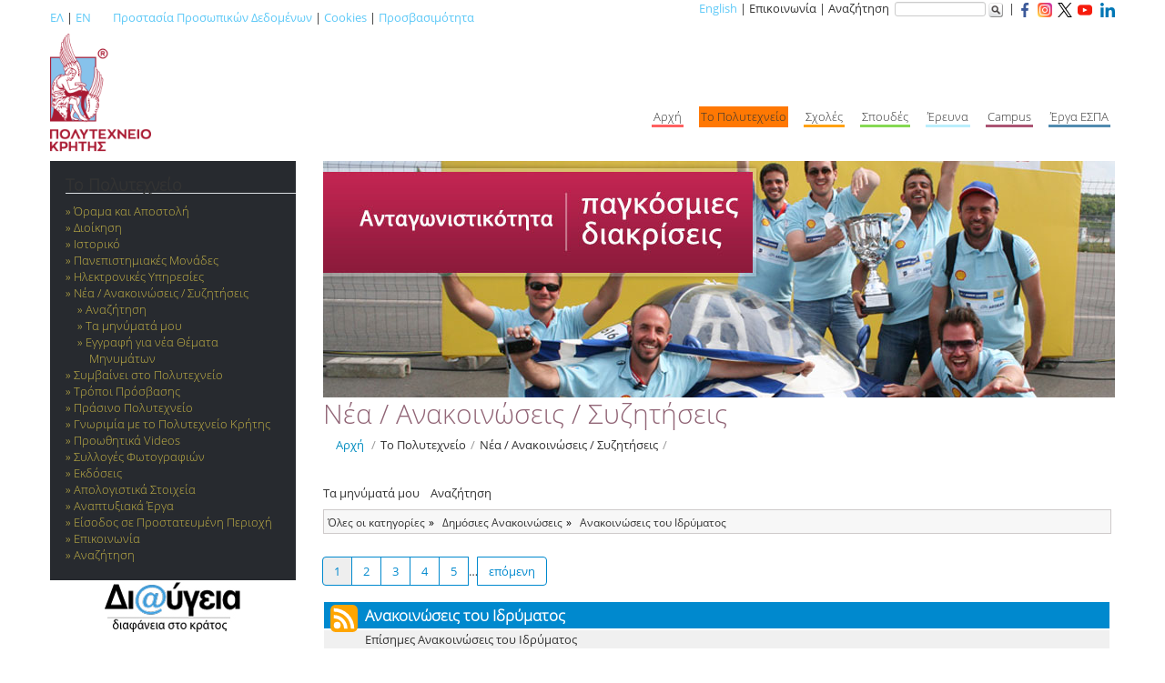

--- FILE ---
content_type: text/html; charset=utf-8
request_url: https://www.tuc.gr/el/index.php?id=8094&L=242&tx_tucforum_forumdisplay%5Bcategory%5D=7&tx_tucforum_forumdisplay%5Baction%5D=show&tx_tucforum_forumdisplay%5Bcontroller%5D=Category
body_size: 7810
content:
<!DOCTYPE html>
<html lang="el">
<head>

<meta charset="utf-8">
<!-- 
	This website is powered by TYPO3 - inspiring people to share!
	TYPO3 is a free open source Content Management Framework initially created by Kasper Skaarhoj and licensed under GNU/GPL.
	TYPO3 is copyright 1998-2026 of Kasper Skaarhoj. Extensions are copyright of their respective owners.
	Information and contribution at https://typo3.org/
-->



<title>Νέα / Ανακοινώσεις / Συζητήσεις - Πολυτεχνείο Κρήτης</title>
<meta http-equiv="x-ua-compatible" content="IE=edge,chrome=1">
<meta name="generator" content="TYPO3 CMS">
<meta name="viewport" content="width=device-width, initial-scale=1, maximum-scale=1">
<meta name="copyright" content="TUC">


<link rel="stylesheet" href="https://www.tuc.gr/typo3temp/assets/css/e18063f51b951ae5538ab18c00aa0d5d.css?1744380447" media="all">
<link rel="stylesheet" href="https://www.tuc.gr/typo3conf/ext/tuckataggeliaform/Resources/Public/Css/form.css?1764826875" media="all">
<link rel="stylesheet" href="https://www.tuc.gr/typo3conf/ext/tucmmforumhook/Resources/Public/Styles/Tuc.css?1757314264" media="all">
<link rel="stylesheet" href="https://www.tuc.gr/typo3conf/ext/tucmmforumhook/Resources/Public/Styles/Tucmain.css?1738744939" media="all">
<link rel="stylesheet" href="https://www.tuc.gr/typo3conf/ext/tucmmforumhook/Resources/Public/Tables/styles.css?1738744939" media="all">
<link rel="stylesheet" href="https://www.tuc.gr/typo3conf/ext/tucgrids/Resources/Public/Css/tmpl_templates_grids.css?1752575855" media="all">
<link rel="stylesheet" href="https://www.tuc.gr/typo3conf/ext/skjsonlylightbox/Resources/Public/glightbox-3.3.1/dist/css/glightbox.min.css?1757394035" media="screen">
<link rel="stylesheet" href="https://www.tuc.gr/typo3conf/ext/tucmmforumhook/Resources/Public/Initialtemplates/templates/txnews/tucnewsstyles.css?1738744939" media="all">
<link rel="stylesheet" href="https://www.tuc.gr/typo3conf/ext/skvideo/Resources/Public/Css/styles.css?1744378167" media="all">
<link rel="stylesheet" href="https://www.tuc.gr/typo3conf/ext/tucmmforumhook/Resources/Public/Initialtemplates/templates/bootstrap/css/skvideo_custom.css?1738744938" media="all">
<link rel="stylesheet" href="https://www.tuc.gr/typo3conf/ext/tucmmforumhook/Resources/Public/Initialtemplates/templates/bootstrap/css/tuc.css?1738744938" media="all">
<link rel="stylesheet" href="https://www.tuc.gr/typo3conf/ext/tucmmforumhook/Resources/Public/Initialtemplates/templates/bootstrap/css/inner.css?1738744938" media="all">
<link rel="stylesheet" href="https://www.tuc.gr/typo3conf/ext/tucmmforumhook/Resources/Public/Initialtemplates/templates/bootstrap/css/whitebg.css?1738744938" media="all">
<link rel="stylesheet" href="https://www.tuc.gr/typo3conf/ext/tucmmforumhook/Resources/Public/Initialtemplates/templates/bootstrap/css/tablecss.css?1738744938" media="all">
<link rel="stylesheet" href="https://www.tuc.gr/typo3conf/ext/tucforum/Resources/Public/Css/tucforum.css?1761571275" media="all">
<link rel="stylesheet" href="https://www.tuc.gr/typo3temp/assets/css/f5c56ca771569349437c504cf8d1a816.css?1744380135" media="all">




<script src="https://www.tuc.gr/typo3conf/ext/tuckataggeliaform/Resources/Public/Js/jquery.js?1764826875"></script>
<script src="https://www.tuc.gr/typo3conf/ext/tuckataggeliaform/Resources/Public/Js/js1.js?1764827728"></script>
<script src="https://www.tuc.gr/typo3conf/ext/tucmmforumhook/Resources/Public/Initialtemplates/templates/js/jquery.1.12.4.min.js?1738744939"></script>
<script src="https://www.tuc.gr/typo3conf/ext/tucmmforumhook/Resources/Public/Initialtemplates/templates/bootstrap/js/tuc.js?1738744938"></script>



<link rel="stylesheet" type="text/css" href="" />
<meta property="og:image" content="https://www.tuc.gr/typo3conf/ext/tucmmforumhook/Resources/Public/Initialtemplates/templates/bootstrap/imgs/logo-tuc-og-el.png" />
<meta property="og:image:width" content="1200" />
<meta property="og:image:height" content="630" />
<meta property="og:image:type" content="image/jpeg" />
<meta property="og:image" content="https://www.tuc.gr/typo3conf/ext/tucmmforumhook/Resources/Public/Initialtemplates/templates/bootstrap/imgs/logo-tuc-og-el.png" />
<meta property="og:image:width" content="1200" />
<meta property="og:image:height" content="630" />
<meta property="og:image:type" content="image/jpeg" />
<link rel="alternate" type="application/rss+xml" 
                                      title="RSS feed for new topics in this category" 
                                      href="" />
</head>
<body>

		<div class="container periexomeno">  
		

			<div class="row toplinks">  
				<div class="span6 langswitch">  
					<p><a href="http://www.tuc.gr/" title='Ελληνική έκδοση του ιστότοπου'>ΕΛ</a>&nbsp;&#124;&nbsp;<a href="http://www.tuc.gr/3323.html" title='English version of this site'>EN</a>&nbsp;&nbsp;&nbsp;&nbsp;&nbsp;&nbsp;&nbsp;&nbsp;<a href="index.php?id=11004">Προστασία Προσωπικών Δεδομένων</a>&nbsp;|&nbsp;<a href="index.php?id=10652">Cookies</a>&nbsp;|&nbsp;<a href="index.php?id=16124">Προσβασιμότητα</a></p>
				</div>  
				<div class="span6 topright" style='text-align:right;'>  
					<div class="hidden-phone" id='utility'><a href="http://www.tuc.gr/3323.html">English</a>&nbsp;&#124;&nbsp;Επικοινωνία    &#124;&nbsp;Αναζήτηση&nbsp;<form id="globalsearchform" method="get" action="https://www.google.gr/search">
    <input type="hidden"  name="sitesearch" value="www.tuc.gr" />
    <input id='globalsearchinput' type="text" name="q" size="16" maxlength="255" value="" />
    <input name="search" src="/typo3conf/ext/tucmmforumhook/Resources/Public/Initialtemplates/templates/bootstrap/imgs/search-button-without-text-md-16x16.png" title="Αναζήτηση στον ιστότοπο με χρήση της μηχανής αναζήτησης Google" class="search_btn" type="image" alt='Αναζήτηση' />
    </form>&nbsp;&#124;&nbsp;<a href="https://www.facebook.com/TUC.Chania" target="_blank"><img src="/typo3conf/ext/tucmmforumhook/Resources/Public/Initialtemplates/templates/bootstrap/imgs/social/facebook-small-colored.png" alt="Το Πολυτεχνείο Κρήτης στο Facebook"></a>&nbsp;&nbsp;<a href="https://www.instagram.com/tuc_chania/" target="_blank"><img src="/typo3conf/ext/tucmmforumhook/Resources/Public/Initialtemplates/templates/bootstrap/imgs/social/instagram-small-colored.png" alt="Το Πολυτεχνείο Κρήτης στο Instagram"></a>&nbsp;&nbsp;<a href="https://twitter.com/tuc_chania" target="_blank"><img src="/typo3conf/ext/tucmmforumhook/Resources/Public/Initialtemplates/templates/bootstrap/imgs/social/twitter-new-small.png" alt="Το Πολυτεχνείο Κρήτης στο Twitter"></a>&nbsp;&nbsp;<a href="https://www.youtube.com/c/TUofCrete" target="_blank"><img src="/typo3conf/ext/tucmmforumhook/Resources/Public/Initialtemplates/templates/bootstrap/imgs/social/youtube-small-colored.png" alt="Το Πολυτεχνείο Κρήτης στο YouTube"></a> &nbsp;&nbsp;<a href="https://www.linkedin.com/company/technical-university-of-crete" target="_blank"><img src="/typo3conf/ext/tucmmforumhook/Resources/Public/Initialtemplates/templates/bootstrap/imgs/social/linkedin-small-colored.png" alt="Το Πολυτεχνείο Κρήτης στο Linkedin"></a></div>
				</div>  
			</div>  	
				
			<div class="row mainnav hidden-phone">  
				
						<div class="span3"><a class="brand" href="/"><span class="visible-phone">Πολυτεχνείο Κρήτης</span><img id="logo" class="hidden-phone" src="/typo3conf/ext/tucmmforumhook/Resources/Public/Initialtemplates/templates/bootstrap/imgs/logo-el-r.png" alt="Έμβλημα Πολυτεχνείου Κρήτης" /></a></div>
				
				
						<div class="span9"><div id="mainnavcontainer"><ul class="pull-right"><li id='menu1'>Αρχή</li><li id='menu2' class="active">Το Πολυτεχνείο</li><li id='menu3'>Σχολές</li><li id='menu4'>Σπουδές</li><li id='menu5'>Έρευνα</li><li id='menu6'>Campus</li><li id='menu7'>Έργα ΕΣΠΑ</li></ul></div></div>
			</div>

			<div class="row show_content">  
				
				<div class="float-left"><a class="brand" href="/"><img id="logo_mobile" class="" src="/typo3conf/ext/tucmmforumhook/Resources/Public/Initialtemplates/templates/bootstrap/imgs/logo-el-r.png" alt="Έμβλημα Πολυτεχνείου Κρήτης"></a></div><div class="float-right margin-top-30"><a href="https://www.facebook.com/TUC.Chania" target="_blank"><img src="/typo3conf/ext/tucmmforumhook/Resources/Public/Initialtemplates/templates/bootstrap/imgs/social/facebook-small-colored.png" alt="Το Πολυτεχνείο Κρήτης στο Facebook"></a>&nbsp;&nbsp;<a href="https://www.instagram.com/tuc_chania/" target="_blank"><img src="/typo3conf/ext/tucmmforumhook/Resources/Public/Initialtemplates/templates/bootstrap/imgs/social/instagram-small-colored.png" alt="Το Πολυτεχνείο Κρήτης στο Instagram"></a>&nbsp;&nbsp;<a href="https://twitter.com/tuc_chania" target="_blank"><img src="/typo3conf/ext/tucmmforumhook/Resources/Public/Initialtemplates/templates/bootstrap/imgs/social/twitter-new-small.png" alt="Το Πολυτεχνείο Κρήτης στο Twitter"></a>&nbsp;&nbsp;<a href="https://www.youtube.com/c/TUofCrete" target="_blank"><img src="/typo3conf/ext/tucmmforumhook/Resources/Public/Initialtemplates/templates/bootstrap/imgs/social/youtube-small-colored.png" alt="Το Πολυτεχνείο Κρήτης στο YouTube"></a> &nbsp;&nbsp;<a href="https://www.linkedin.com/company/technical-university-of-crete" target="_blank"><img src="/typo3conf/ext/tucmmforumhook/Resources/Public/Initialtemplates/templates/bootstrap/imgs/social/linkedin-small-colored.png" alt="Το Πολυτεχνείο Κρήτης στο Linkedin"></a></div>
						
			</div>
			
		 	<div class="row">  
				<div class="span12">  			
					<div id="mnav" class="visible-phone">
					</div>
				</div> 	
			</div>

			<div class="row">
				<div  id="leftcol" class="span3">
					
					<div id="subnavcontainer" class="hidden-phone">
						<div id="submenu"><h4>Το Πολυτεχνείο</h4><ul><li>Όραμα και Αποστολή</li><li>Διοίκηση</li><li>Ιστορικό</li><li>Πανεπιστημιακές Μονάδες</li><li>Ηλεκτρονικές Υπηρεσίες</li><li class="active">Νέα / Ανακοινώσεις / Συζητήσεις<ul><li>Αναζήτηση</li><li>Τα μηνύματά μου</li><li>Εγγραφή για νέα Θέματα Μηνυμάτων</li></ul></li><li>Συμβαίνει στο Πολυτεχνείο</li><li>Τρόποι Πρόσβασης</li><li>Πράσινο Πολυτεχνείο</li><li>Γνωριμία με το Πολυτεχνείο Κρήτης</li><li>Προωθητικά Videos</li><li>Συλλογές Φωτογραφιών</li><li>Εκδόσεις</li><li>Απολογιστικά Στοιχεία</li><li>Αναπτυξιακά Έργα</li><li>Είσοδος σε Προστατευμένη Περιοχή</li><li>Επικοινωνία</li><li>Αναζήτηση</li></ul></div>
					</div>
					
					<div class="row-fluid contentrow">
    

            <div id="c30520" class="frame frame-default frame-type-textpic frame-layout-0">
                
                
                    



                
                

    
        

    



    


                

    <div class="ce-textpic ce-center ce-above">
        
            

    <div class="ce-gallery" data-ce-columns="1" data-ce-images="1">
        
            <div class="ce-outer">
                <div class="ce-inner">
        
        
            <div class="ce-row">
                
                    
                        <div class="ce-column">
                            

        
<figure class="image">
    
            <a href="https://diavgeia.gov.gr/f/TUCRETE">
                
<img class="image-embed-item" alt="Λογότυπο Πρόγραμμα Διαύγεια" src="https://www.tuc.gr/fileadmin/_migrated/pics/diavgeia.jpg" width="149" height="57" loading="lazy" />


            </a>
        
    
</figure>


    


                        </div>
                    
                
            </div>
        
        
                </div>
            </div>
        
    </div>



        

        
                
            

        
    </div>


                
                    



                
                
                    



                
            </div>

        

</div>					
					
				</div>  
				<div id="mainperiexomeno" class="span9">  
					<div class="container-fluid" id='maincontainer'>
						<div class="row-fluid hidden-phone headimage">  
      <div id="pagemainimg" class="span12 headerimg">
        <img src="https://www.tuc.gr/typo3conf/ext/tucmmforumhook/Resources/Public/Initialtemplates/templates/bootstrap/imgs/page_others/el/7.jpg" alt="" />
      </div>
    </div>
						<div class="row-fluid" id='titlebread'>  
							<div class="span12" style=''>
								<div id="pagetitle"><h1>Νέα / Ανακοινώσεις / Συζητήσεις</h1></div>
								<div><ul class="breadcrumb"><li><a href="/">Αρχή</a> <span class="divider">/</span></li><li>Το Πολυτεχνείο<span class="divider">/</span></li><li class="active">Νέα / Ανακοινώσεις / Συζητήσεις<span class="divider">/</span></li></ul></div>
							</div>
						</div>
						<div class="row-fluid contentrow">
    

            <div id="c27060" class="frame frame-default frame-type-text frame-layout-0">
                
                
                    



                
                
                    

    



                
                

    <p class="align-right"> Τα μηνύματά μου&nbsp;&nbsp;&nbsp;&nbsp;Αναζήτηση</p>


                
                    



                
                
                    



                
            </div>

        

</div><div class="row-fluid contentrow">
    

            <div id="c21374" class="frame frame-default frame-type-list frame-layout-0">
                
                
                    



                
                
                    

    



                
                

    
        
<div class="tx-tucforum" data-csrf="MHwxNzY5MzI2OTgyfDZjMjYxMDQ0Y2VjZTgzZWVhMjY0OTNmYjI4YThhZmVlNmQ0YmQ4YzkwMjQ3NTAzZjVjNDI2MDgxMTQxZDFkMzA=" data-tucforumendpoint="">

	





<ul class="forumbreadcrumb">
	<li>Όλες οι κατηγορίες</li>
	<li>Δημόσιες Ανακοινώσεις</li>
	<li>Ανακοινώσεις του Ιδρύματος</li>
</ul> 






	







<ul class="f3-widget-paginator">
    
            
        
    
    
        <li class="current">
            <a href="">1</a>
        </li>
    
        <li class="">
            <a href="">2</a>
        </li>
    
        <li class="">
            <a href="">3</a>
        </li>
    
        <li class="">
            <a href="">4</a>
        </li>
    
        <li class="">
            <a href="">5</a>
        </li>
    
    
        <li>…</li>
    
    
            <li class="next">
                <a href="" title="επόμενη">
                    επόμενη
                </a>
            </li>
            
        
</ul>


	
		<table class="topicsincat">
			<thead>
				<tr>
					<th colspan="5">
						<h2>
							
									<div class="rssicon rssicontitle inlineflexdisplay floatleft"></div>
								
                            <span class="subscriptionstatus catheading" data-type="category" data-objectid="7" data-status="unknown"></span>
							Ανακοινώσεις του Ιδρύματος
                            
						</h2>
						<p class="catdescription">Επίσημες Ανακοινώσεις του Ιδρύματος</p>
					</th>
				</tr>
				<tr>
					<th>Θέμα</th>
						
								<th>Ημερομηνία</th>
								
					<th>Πρόσφατο μήνυμα</th><th>Συνδρομή</th>
				</tr>
			</thead>
			<tbody>
		
		<tr>
			<td>
				

 
				 Ευχές από την Πρυτανεία του Πολυτεχνείου Κρήτης

			</td>
				
			<td>
				
				19-12-2025 08:39
						
			</td>
			<td>
				19-12-2025 08:39
						
			</td>
			<td>
				<span class="subscriptionstatus" data-type="topic" data-objectid="55013" data-status="unknown"></span>
				
						<div class="rssicon inlineflexdisplay"></div>
					
			</td>
		</tr>

	

	
		<tr>
			<td>
				

 
				Ανακοίνωση Πρυτανείας Πολυτεχνείου Κρήτης για τη φοιτητική μηνιαία κάρτα απεριορίστων διαδρομών στο Αστικό ΚΤΕΛ Χανίων

			</td>
				
			<td>
				
				03-11-2025 11:18
						
			</td>
			<td>
				03-11-2025 11:18
						
			</td>
			<td>
				<span class="subscriptionstatus" data-type="topic" data-objectid="54511" data-status="unknown"></span>
				
						<div class="rssicon inlineflexdisplay"></div>
					
			</td>
		</tr>

	

	
		<tr>
			<td>
				

 
				Συλλυπητήρια ανακοίνωση Πρυτανείας Πολυτεχνείου Κρήτης για την εκδημία του Νικολάου Παπαδάκη

			</td>
				
			<td>
				
				06-09-2025 16:37
						
			</td>
			<td>
				06-09-2025 16:37
						
			</td>
			<td>
				<span class="subscriptionstatus" data-type="topic" data-objectid="53740" data-status="unknown"></span>
				
						<div class="rssicon inlineflexdisplay"></div>
					
			</td>
		</tr>

	

	
		<tr>
			<td>
				

 
				Συλλυπητήρια ανακοίνωση Πρυτανείας για την εκδημία του Γιώργου Χαραλαμπάκη

			</td>
				
			<td>
				
				03-07-2025 13:49
						
			</td>
			<td>
				03-07-2025 13:49
						
			</td>
			<td>
				<span class="subscriptionstatus" data-type="topic" data-objectid="53281" data-status="unknown"></span>
				
						<div class="rssicon inlineflexdisplay"></div>
					
			</td>
		</tr>

	

	
		<tr>
			<td>
				

 
				Πασχαλινές Ευχές από την Πρυτανεία του Ιδρύματος

			</td>
				
			<td>
				
				14-04-2025 11:59
						
			</td>
			<td>
				14-04-2025 11:59
						
			</td>
			<td>
				<span class="subscriptionstatus" data-type="topic" data-objectid="52488" data-status="unknown"></span>
				
						<div class="rssicon inlineflexdisplay"></div>
					
			</td>
		</tr>

	

	
		<tr>
			<td>
				

 
				Συλλυπητήριο μήνυμα Πρυτανείας Πολυτεχνείου Κρήτης για την εκδημία του Μακαριστού Μητροπολίτη Κυδωνίας και Αποκορώνου κυρού Δαμασκηνού

			</td>
				
			<td>
				
				11-04-2025 10:51
						
			</td>
			<td>
				11-04-2025 10:51
						
			</td>
			<td>
				<span class="subscriptionstatus" data-type="topic" data-objectid="52464" data-status="unknown"></span>
				
						<div class="rssicon inlineflexdisplay"></div>
					
			</td>
		</tr>

	

	
		<tr>
			<td>
				

 
				Ευχές από την Πρυτανεία του Πολυτεχνείου Κρήτης

			</td>
				
			<td>
				
				16-12-2024 12:17
						
			</td>
			<td>
				16-12-2024 12:17
						
			</td>
			<td>
				<span class="subscriptionstatus" data-type="topic" data-objectid="51362" data-status="unknown"></span>
				
						<div class="rssicon inlineflexdisplay"></div>
					
			</td>
		</tr>

	

	
		<tr>
			<td>
				

 
				Συλλυπητήρια ανακοίνωση Πρυτανείας για την εκδημία του Ομότιμου Καθηγητή Αντώνη Φώσκολου

			</td>
				
			<td>
				
				16-09-2024 14:28
						
			</td>
			<td>
				16-09-2024 14:28
						
			</td>
			<td>
				<span class="subscriptionstatus" data-type="topic" data-objectid="50264" data-status="unknown"></span>
				
						<div class="rssicon inlineflexdisplay"></div>
					
			</td>
		</tr>

	

	
		<tr>
			<td>
				

 
				Συλλυπητήριο Μήνυμα της Πρυτανείας του Πολυτεχνείου Κρήτης για την Εκδημία του Βασίλη Γκέκα

			</td>
				
			<td>
				
				09-09-2024 15:55
						
			</td>
			<td>
				09-09-2024 15:55
						
			</td>
			<td>
				<span class="subscriptionstatus" data-type="topic" data-objectid="50202" data-status="unknown"></span>
				
						<div class="rssicon inlineflexdisplay"></div>
					
			</td>
		</tr>

	

	
		<tr>
			<td>
				

 
				Συλλυπητήριο μήνυμα της Πρυτανείας για την Ευφροσύνη (Έφη) Κομιώτη

			</td>
				
			<td>
				
				03-09-2024 16:03
						
			</td>
			<td>
				03-09-2024 16:03
						
			</td>
			<td>
				<span class="subscriptionstatus" data-type="topic" data-objectid="50168" data-status="unknown"></span>
				
						<div class="rssicon inlineflexdisplay"></div>
					
			</td>
		</tr>

	

	
		<tr>
			<td>
				

 
				Ανακοίνωση της Συγκλήτου (638η συνεδρίαση)

			</td>
				
			<td>
				
				22-08-2024 13:25
						
			</td>
			<td>
				22-08-2024 13:25
						
			</td>
			<td>
				<span class="subscriptionstatus" data-type="topic" data-objectid="50066" data-status="unknown"></span>
				
						<div class="rssicon inlineflexdisplay"></div>
					
			</td>
		</tr>

	

	
		<tr>
			<td>
				

 
				 Συλλυπητήριο μήνυμα της Πρυτανείας για τον Μάρκο Λιονή

			</td>
				
			<td>
				
				07-08-2024 11:34
						
			</td>
			<td>
				07-08-2024 11:34
						
			</td>
			<td>
				<span class="subscriptionstatus" data-type="topic" data-objectid="50017" data-status="unknown"></span>
				
						<div class="rssicon inlineflexdisplay"></div>
					
			</td>
		</tr>

	

	
		<tr>
			<td>
				

 
				Πασχαλινές Ευχές από την Πρυτανεία του Ιδρύματος

			</td>
				
			<td>
				
				30-04-2024 10:31
						
			</td>
			<td>
				30-04-2024 10:31
						
			</td>
			<td>
				<span class="subscriptionstatus" data-type="topic" data-objectid="49089" data-status="unknown"></span>
				
						<div class="rssicon inlineflexdisplay"></div>
					
			</td>
		</tr>

	

	
		<tr>
			<td>
				

 
				Ευχές από την Πρυτανεία του Πολυτεχνείου Κρήτης

			</td>
				
			<td>
				
				21-12-2023 12:14
						
			</td>
			<td>
				21-12-2023 12:14
						
			</td>
			<td>
				<span class="subscriptionstatus" data-type="topic" data-objectid="47619" data-status="unknown"></span>
				
						<div class="rssicon inlineflexdisplay"></div>
					
			</td>
		</tr>

	

	
		<tr>
			<td>
				

 
				Ανακοίνωση της Συγκλήτου για τα Δημόσια Πανεπιστήμια

			</td>
				
			<td>
				
				05-12-2023 10:29
						
			</td>
			<td>
				05-12-2023 10:29
						
			</td>
			<td>
				<span class="subscriptionstatus" data-type="topic" data-objectid="47419" data-status="unknown"></span>
				
						<div class="rssicon inlineflexdisplay"></div>
					
			</td>
		</tr>

	

	
		<tr>
			<td>
				

 
				Απονομή Βραβείου Αριστείας 2023

			</td>
				
			<td>
				
				01-12-2023 12:43
						
			</td>
			<td>
				01-12-2023 12:43
						
			</td>
			<td>
				<span class="subscriptionstatus" data-type="topic" data-objectid="47376" data-status="unknown"></span>
				
						<div class="rssicon inlineflexdisplay"></div>
					
			</td>
		</tr>

	

	
		<tr>
			<td>
				

 
				Αναβολή απονομής ετήσιων Βραβείων του Πολυτεχνείου Κρήτης

			</td>
				
			<td>
				
				28-11-2023 14:38
						
			</td>
			<td>
				28-11-2023 14:38
						
			</td>
			<td>
				<span class="subscriptionstatus" data-type="topic" data-objectid="47321" data-status="unknown"></span>
				
						<div class="rssicon inlineflexdisplay"></div>
					
			</td>
		</tr>

	

	
		<tr>
			<td>
				

 
				Συλλυπητήριο Μήνυμα για την Εκδημία του Κοσμήτορα της Σχολής Μηχανικών Παραγωγής και Διοίκησης Καθηγητή Ευάγγελου Γρηγορούδη

			</td>
				
			<td>
				
				24-11-2023 15:18
						
			</td>
			<td>
				24-11-2023 15:18
						
			</td>
			<td>
				<span class="subscriptionstatus" data-type="topic" data-objectid="47280" data-status="unknown"></span>
				
						<div class="rssicon inlineflexdisplay"></div>
					
			</td>
		</tr>

	

	
		<tr>
			<td>
				

 
				Απονομή Βραβείου Διοικητικού Προσωπικού 2023

			</td>
				
			<td>
				
				23-11-2023 15:37
						
			</td>
			<td>
				23-11-2023 15:37
						
			</td>
			<td>
				<span class="subscriptionstatus" data-type="topic" data-objectid="47267" data-status="unknown"></span>
				
						<div class="rssicon inlineflexdisplay"></div>
					
			</td>
		</tr>

	

	
		<tr>
			<td>
				

 
				Απονομή Βραβείου Διδακτικού/Εργαστηριακού Έργου Μέλους ΕΕΠ/ΕΔΙΠ/ΕΤΕΠ 2023

			</td>
				
			<td>
				
				22-11-2023 13:33
						
			</td>
			<td>
				22-11-2023 13:33
						
			</td>
			<td>
				<span class="subscriptionstatus" data-type="topic" data-objectid="47244" data-status="unknown"></span>
				
						<div class="rssicon inlineflexdisplay"></div>
					
			</td>
		</tr>

	

	
		<tr>
			<td>
				

 
				Απονομή Βραβείου Εξαίρετης Διδασκαλίας 2023

			</td>
				
			<td>
				
				22-11-2023 13:21
						
			</td>
			<td>
				22-11-2023 13:21
						
			</td>
			<td>
				<span class="subscriptionstatus" data-type="topic" data-objectid="47243" data-status="unknown"></span>
				
						<div class="rssicon inlineflexdisplay"></div>
					
			</td>
		</tr>

	

	
		<tr>
			<td>
				

 
				Συλλυπητήριο Μήνυμα της Πρυτανείας του Πολυτεχνείου Κρήτης για την Εκδημία του Γιώργου Γραμματικάκη 

			</td>
				
			<td>
				
				27-10-2023 10:56
						
			</td>
			<td>
				27-10-2023 10:56
						
			</td>
			<td>
				<span class="subscriptionstatus" data-type="topic" data-objectid="46962" data-status="unknown"></span>
				
						<div class="rssicon inlineflexdisplay"></div>
					
			</td>
		</tr>

	

	
		<tr>
			<td>
				

 
				Αναστολή Μαθημάτων λόγω Εκλογών

			</td>
				
			<td>
				
				04-10-2023 11:36
						
			</td>
			<td>
				04-10-2023 11:36
						
			</td>
			<td>
				<span class="subscriptionstatus" data-type="topic" data-objectid="46604" data-status="unknown"></span>
				
						<div class="rssicon inlineflexdisplay"></div>
					
			</td>
		</tr>

	

	
		<tr>
			<td>
				

 
				Ψήφισμα του Συμβουλίου Διοίκησης του Πολυτεχνείου Κρήτης για τους πληγέντες από τις καταστροφικές πλημμύρες στην περιοχή της Θεσσαλίας 

			</td>
				
			<td>
				
				21-09-2023 13:07
						
			</td>
			<td>
				21-09-2023 13:07
						
			</td>
			<td>
				<span class="subscriptionstatus" data-type="topic" data-objectid="46416" data-status="unknown"></span>
				
						<div class="rssicon inlineflexdisplay"></div>
					
			</td>
		</tr>

	

	
		<tr>
			<td>
				

 
				Χωρίς λόγια!

			</td>
				
			<td>
				
				12-09-2023 11:09
						
			</td>
			<td>
				12-09-2023 11:09
						
			</td>
			<td>
				<span class="subscriptionstatus" data-type="topic" data-objectid="46293" data-status="unknown"></span>
				
						<div class="rssicon inlineflexdisplay"></div>
					
			</td>
		</tr>

	

	
		<tr>
			<td>
				

 
				 Κοινή ανακοίνωση Πρυτάνεων Πολυτεχνείου Κρήτης, ΕΛΜΕΠΑ, Πανεπιστημίου Κρήτης και Ιονίου Πανεπιστημίου &#039; Η φοιτητική στέγη στη νησιωτική περιφέρεια: επιτακτική ανάγκη η άμεση εξεύρεση λύσεων&#039;

			</td>
				
			<td>
				
				24-07-2023 13:56
						
			</td>
			<td>
				24-07-2023 13:56
						
			</td>
			<td>
				<span class="subscriptionstatus" data-type="topic" data-objectid="45987" data-status="unknown"></span>
				
						<div class="rssicon inlineflexdisplay"></div>
					
			</td>
		</tr>

	

	
		<tr>
			<td>
				

 
				Πασχαλινές Ευχές από την Πρυτανεία του Ιδρύματος

			</td>
				
			<td>
				
				07-04-2023 14:48
						
			</td>
			<td>
				07-04-2023 14:48
						
			</td>
			<td>
				<span class="subscriptionstatus" data-type="topic" data-objectid="45057" data-status="unknown"></span>
				
						<div class="rssicon inlineflexdisplay"></div>
					
			</td>
		</tr>

	

	
		<tr>
			<td>
				

 
				Ψήφισμα του Πρυτανικού Σχήματος του Πολυτεχνείου Κρήτης για την Τραγωδία στα Τέμπη

			</td>
				
			<td>
				
				07-03-2023 10:43
						
			</td>
			<td>
				07-03-2023 10:43
						
			</td>
			<td>
				<span class="subscriptionstatus" data-type="topic" data-objectid="44739" data-status="unknown"></span>
				
						<div class="rssicon inlineflexdisplay"></div>
					
			</td>
		</tr>

	

	
		<tr>
			<td>
				

 
				Συλλυπητήρια Ανακοίνωση για την Εκδημία της Κατερίνας Δινοπούλου

			</td>
				
			<td>
				
				24-01-2023 15:36
						
			</td>
			<td>
				24-01-2023 15:36
						
			</td>
			<td>
				<span class="subscriptionstatus" data-type="topic" data-objectid="44258" data-status="unknown"></span>
				
						<div class="rssicon inlineflexdisplay"></div>
					
			</td>
		</tr>

	

	
		<tr>
			<td>
				

 
				Ευχές από την Πρυτανεία του Πολυτεχνείου Κρήτης

			</td>
				
			<td>
				
				23-12-2022 13:49
						
			</td>
			<td>
				23-12-2022 13:49
						
			</td>
			<td>
				<span class="subscriptionstatus" data-type="topic" data-objectid="44128" data-status="unknown"></span>
				
						<div class="rssicon inlineflexdisplay"></div>
					
			</td>
		</tr>

	
			</tbody>
		</table>
		


<ul class="f3-widget-paginator">
    
            
        
    
    
        <li class="current">
            <a href="">1</a>
        </li>
    
        <li class="">
            <a href="">2</a>
        </li>
    
        <li class="">
            <a href="">3</a>
        </li>
    
        <li class="">
            <a href="">4</a>
        </li>
    
        <li class="">
            <a href="">5</a>
        </li>
    
    
        <li>…</li>
    
    
            <li class="next">
                <a href="" title="επόμενη">
                    επόμενη
                </a>
            </li>
            
        
</ul>








    <script src="https://www.tuc.gr/typo3conf/ext/tucforum/Resources/Public/Js/subscriptions.js"></script>




</div>
    


                
                    



                
                
                    



                
            </div>

        

</div><div class="row-fluid contentrow">
    

            <div id="c22500" class="frame frame-default frame-type-felogin_login frame-layout-0 frame-space-before-medium">
                
                
                    



                
                
                    



                
                

    
    
    
    



    <h3>
        
Σύνδεση χρήστη


    </h3>
    <p>
        
Εισάγετε το όνομα χρήστη και το μυστικό κωδικό για να εισέλθετε στον ιστότοπο


    </p>


<form spellcheck="false" method="post" target="_top" action="">
<div>
<input type="hidden" name="__referrer[@extension]" value="Felogin" />
<input type="hidden" name="__referrer[@controller]" value="Login" />
<input type="hidden" name="__referrer[@action]" value="login" />
<input type="hidden" name="__referrer[arguments]" value="YTowOnt9aae8e89c68c24b316a9f0bfe69e58bb926bbed72" />
<input type="hidden" name="__referrer[@request]" value="{&quot;@extension&quot;:&quot;Felogin&quot;,&quot;@controller&quot;:&quot;Login&quot;,&quot;@action&quot;:&quot;login&quot;}eb1108273d4debfe7c9377296443055885ac0f5f" />
<input type="hidden" name="__RequestToken" value="eyJ0eXAiOiJKV1QiLCJhbGciOiJIUzI1NiIsImtpZCI6IntcInR5cGVcIjpcIm5vbmNlXCIsXCJuYW1lXCI6XCJKLUZvSlNsajFISTBFcEJzajh1dlJnXCJ9In0.eyJzY29wZSI6ImNvcmUvdXNlci1hdXRoL2ZlIiwidGltZSI6IjIwMjYtMDEtMjVUMDk6NDM6MDMrMDI6MDAiLCJwYXJhbXMiOnsicGlkIjoiMiIsInJlcXVlc3QiOnsidXJpIjoiIn19fQ.JAZ12LZyob-_XZDwObMCW5cFASQrvcFqgVpA2X6is10"/><input type="hidden" name="__trustedProperties" value="{&quot;user&quot;:1,&quot;pass&quot;:1,&quot;permalogin&quot;:1,&quot;submit&quot;:1,&quot;logintype&quot;:1}63c3f8fbd0004c4e665d7d2d91d34ad649d8a589" />
</div>

    
    <fieldset>
        <legend>
            Σύνδεση
        </legend>
        <div>
            <label for="tx-felogin-input-username">
                Όνομα χρήστη
                <input autocomplete="username" id="tx-felogin-input-username" type="text" name="user" required="required" />
            </label>
        </div>
        <div>
            <label for="tx-felogin-input-password">
                Μυστικός κωδικός
                <input required="required" autocomplete="current-password" id="tx-felogin-input-password" type="password" name="pass" value="" />
            </label>
        </div>

        
            <div>
                <label for="permalogin">
                    Παραμείνετε συνδεδεμένος/η
                    
                            <input disabled="disabled" type="hidden" name="permalogin" value="0" />
                            <input type="hidden" name="permalogin" value="" /><input id="permalogin" type="checkbox" name="permalogin" value="1" checked="checked" />
                        
                </label>
            </div>
        

        <div>
            <input type="submit" value="Σύνδεση" name="submit" />
        </div>

        <div class="felogin-hidden">
            <input type="hidden" name="logintype" value="login" />
            
            
                    <input type="hidden" name="referer" value="https://www.tuc.gr/el/index.php?id=8094&L=242&tx_tucforum_forumdisplay%5Bcategory%5D=7&tx_tucforum_forumdisplay%5Baction%5D=show&tx_tucforum_forumdisplay%5Bcontroller%5D=Category" />
                
            
            
        </div>
    </fieldset>

</form>








                
                    



                
                
                    



                
            </div>

        

</div>
						<div class="row-fluid" id='contentfooter'>  
							<div class="span12">
								<div></div>
							</div>
						</div>						
						<div class="row-fluid" id='socialontentfooter'>  
							<div class="span12">
								<div></div>
							</div>
							
						</div>						
					</div>
				</div>  
			</div>

			<div class="row" >  
				<div class="span12" id='footer'>
					<div id='infooter'><span id='footerli1'>Κατάλογοι</span><span id='footerli2'>Χάρτες</span><span id='footerli3' class='socialicons'><a href="https://www.facebook.com/TUC.Chania" target="_blank"><img src="/typo3conf/ext/tucmmforumhook/Resources/Public/Initialtemplates/templates/bootstrap/imgs/social/facebook-colored.png" alt='Λογότυπο Facebook' title="Το Πολυτεχνείο Κρήτης στο Facebook" /></a>  
<a href="https://www.instagram.com/tuc_chania/" target="_blank"><img src="/typo3conf/ext/tucmmforumhook/Resources/Public/Initialtemplates/templates/bootstrap/imgs/social/instagram-colored.png" alt='Λογότυπο Instagram' title="Το Πολυτεχνείο Κρήτης στο Instagram" /></a>
<a href="https://twitter.com/tuc_chania" target="_blank"><img src="/typo3conf/ext/tucmmforumhook/Resources/Public/Initialtemplates/templates/bootstrap/imgs/social/twitter-new-white.png" alt='Λογότυπο Twitter' title="Το Πολυτεχνείο Κρήτης στο Twitter" /></a>
<a href="https://www.youtube.com/c/TUofCrete" target="_blank"><img src="/typo3conf/ext/tucmmforumhook/Resources/Public/Initialtemplates/templates/bootstrap/imgs/social/youtube-colored.png" alt='Λογότυπο Youtube' title="Το Πολυτεχνείο Κρήτης στο Youtube" /></a>
<a href="https://www.linkedin.com/company/technical-university-of-crete" target="_blank"><img src="/typo3conf/ext/tucmmforumhook/Resources/Public/Initialtemplates/templates/bootstrap/imgs/social/linkedin-colored.png" alt='Λογότυπο Linkedin' title="Το Πολυτεχνείο Κρήτης στο Linkedin" /></a>
<!--<a href="https://plus.google.com/+tucgr"><img src="/typo3conf/ext/tucmmforumhook/Resources/Public/Initialtemplates/templates/bootstrap/imgs/social/gp_icon.png" alt='Λογότυπο Google+' title="Το Πολυτεχνείο Κρήτης στο Google+" /></a>-->
</span></div>
					<div id='infooter_right'><div><a href="/index.php?id=23550">Όροι Χρήσης</a>&nbsp;|&nbsp;<a href="/index.php?id=11004">Προστασία Προσωπικών Δεδομένων</a>&nbsp;|&nbsp;<a href="/index.php?id=10652">Cookies</a>&nbsp;|&nbsp;<a href="/index.php?id=16124">Δήλωση Προσβασιμότητας</a></div><div class="eureca-div"><a href="https://www.modip.tuc.gr/el" title="Πιστοποιημένο ΕΣΔΠ" target="_blank"><img class="ethaae_img" src="/typo3conf/ext/tucmmforumhook/Resources/Public/Initialtemplates/templates/bootstrap/imgs/ethaae_certified_el.png" alt="Πιστοποιημένο ΕΣΔΠ"></a>&nbsp;&nbsp;&nbsp;&nbsp;&nbsp;<a href="https://www.eurecapro.tuc.gr/" title="Μέλος του Eureca-Pro" target="_blank"><img src="/typo3conf/ext/tucmmforumhook/Resources/Public/Initialtemplates/templates/bootstrap/imgs/Eureca-Pro-logo-white-nobg.png" alt="Μέλος του Eureca-Pro"></a>&nbsp;&nbsp;&nbsp;&nbsp;&nbsp;<a href="https://studyingreece.edu.gr/el/archiki/" title="Study in Greece" target="_blank"><img class="std_grc_img" src="/typo3conf/ext/tucmmforumhook/Resources/Public/Initialtemplates/templates/bootstrap/imgs/SiG-logo.jpg" alt="Study in Greece"></a></div></div>
				
				</div>  
			</div> 
			<div class="row" id='footer3'>  
				<div class="span12">  
				
				</div> 
			</div>
            <div class="row" id='footer_cookies_msg'>  
				<div class="span12">  
				Χρησιμοποιούμε μόνο τα τεχνικά αναγκαία cookies για να σας παρέχουμε καλύτερες υπηρεσίες. <a href="index.php?id=10652">Μάθετε περισσότερα</a>
				</div> 
			</div> 			
			<div class="row" id='footer2'>  
				<div class="span4 footer2left">  
				&copy; Πολυτεχνείο Κρήτης 2012
				</div>  
				<div class="span8 footer2right">  
				<!--<a href="index.php?id=11004">Προστασία Προσωπικών Δεδομένων</a>--> <!--| <a class="footer_links" href="#">Πολιτική Απορρήτου</a>-->
				</div>  
			</div> 
		</div>

<script src="https://www.tuc.gr/typo3conf/ext/skjsonlylightbox/Resources/Public/glightbox-3.3.1/dist/js/glightbox.min.js?1757394035"></script>
<script src="https://www.tuc.gr/typo3conf/ext/skvideo/Resources/Public/Js/scripts.js?1744378167"></script>
<script src="https://www.tuc.gr/typo3temp/assets/js/d43c0f97d45dff2918427bf799bfe67e.js?1744380082"></script>


	<!-- Matomo -->
	<script>
	  var _paq = _paq || [];
	  _paq.push(['disableCookies']);
	  _paq.push(['trackPageView']);
	  _paq.push(['enableLinkTracking']);
	  (function() {
		var u="//statistics.tuc.gr/";
		_paq.push(['setTrackerUrl', u+'piwik.php']);
		_paq.push(['setSiteId', '1']);
		
		var secondaryTracker = '//statistics.tuc.gr/piwik.php';
		var secondaryWebsiteId = 0;
		if (secondaryWebsiteId > 0) {
			_paq.push(['addTracker', secondaryTracker, secondaryWebsiteId]);
		}
		
		var d=document, g=d.createElement('script'), s=d.getElementsByTagName('script')[0];
		g.type='text/javascript'; g.async=true; g.defer=true; g.src=u+'piwik.js'; s.parentNode.insertBefore(g,s);
	  })();
	</script>
	<noscript><p><img src="//statistics.tuc.gr/piwik.php?idsite=1&rec=1" style="border:0;" alt="" /></p></noscript>
	<!-- End Matomo Code -->

</body>
</html>

--- FILE ---
content_type: text/html; charset=utf-8
request_url: https://www.tuc.gr/el/index.php?id=8094&L=242&tx_tucforum_forumdisplay%5Bcategory%5D=7&tx_tucforum_forumdisplay%5Baction%5D=show&tx_tucforum_forumdisplay%5Bcontroller%5D=Category
body_size: 8078
content:
<!DOCTYPE html>
<html lang="el">
<head>

<meta charset="utf-8">
<!-- 
	This website is powered by TYPO3 - inspiring people to share!
	TYPO3 is a free open source Content Management Framework initially created by Kasper Skaarhoj and licensed under GNU/GPL.
	TYPO3 is copyright 1998-2026 of Kasper Skaarhoj. Extensions are copyright of their respective owners.
	Information and contribution at https://typo3.org/
-->



<title>Ανακοινώσεις του Ιδρύματος - Πολυτεχνείο Κρήτης</title>
<meta http-equiv="x-ua-compatible" content="IE=edge,chrome=1">
<meta name="generator" content="TYPO3 CMS">
<meta name="viewport" content="width=device-width, initial-scale=1, maximum-scale=1">
<meta name="copyright" content="TUC">


<link rel="stylesheet" href="https://www.tuc.gr/typo3temp/assets/css/e18063f51b951ae5538ab18c00aa0d5d.css?1744380447" media="all">
<link rel="stylesheet" href="https://www.tuc.gr/typo3conf/ext/tuckataggeliaform/Resources/Public/Css/form.css?1764826875" media="all">
<link rel="stylesheet" href="https://www.tuc.gr/typo3conf/ext/tucmmforumhook/Resources/Public/Styles/Tuc.css?1757314264" media="all">
<link rel="stylesheet" href="https://www.tuc.gr/typo3conf/ext/tucmmforumhook/Resources/Public/Styles/Tucmain.css?1738744939" media="all">
<link rel="stylesheet" href="https://www.tuc.gr/typo3conf/ext/tucmmforumhook/Resources/Public/Tables/styles.css?1738744939" media="all">
<link rel="stylesheet" href="https://www.tuc.gr/typo3conf/ext/tucgrids/Resources/Public/Css/tmpl_templates_grids.css?1752575855" media="all">
<link rel="stylesheet" href="https://www.tuc.gr/typo3conf/ext/skjsonlylightbox/Resources/Public/glightbox-3.3.1/dist/css/glightbox.min.css?1757394035" media="screen">
<link rel="stylesheet" href="https://www.tuc.gr/typo3conf/ext/tucmmforumhook/Resources/Public/Initialtemplates/templates/txnews/tucnewsstyles.css?1738744939" media="all">
<link rel="stylesheet" href="https://www.tuc.gr/typo3conf/ext/skvideo/Resources/Public/Css/styles.css?1744378167" media="all">
<link rel="stylesheet" href="https://www.tuc.gr/typo3conf/ext/tucmmforumhook/Resources/Public/Initialtemplates/templates/bootstrap/css/skvideo_custom.css?1738744938" media="all">
<link rel="stylesheet" href="https://www.tuc.gr/typo3conf/ext/tucmmforumhook/Resources/Public/Initialtemplates/templates/bootstrap/css/tuc.css?1738744938" media="all">
<link rel="stylesheet" href="https://www.tuc.gr/typo3conf/ext/tucmmforumhook/Resources/Public/Initialtemplates/templates/bootstrap/css/inner.css?1738744938" media="all">
<link rel="stylesheet" href="https://www.tuc.gr/typo3conf/ext/tucmmforumhook/Resources/Public/Initialtemplates/templates/bootstrap/css/whitebg.css?1738744938" media="all">
<link rel="stylesheet" href="https://www.tuc.gr/typo3conf/ext/tucmmforumhook/Resources/Public/Initialtemplates/templates/bootstrap/css/tablecss.css?1738744938" media="all">
<link rel="stylesheet" href="https://www.tuc.gr/typo3conf/ext/tucforum/Resources/Public/Css/tucforum.css?1761571275" media="all">
<link rel="stylesheet" href="https://www.tuc.gr/typo3temp/assets/css/f5c56ca771569349437c504cf8d1a816.css?1744380135" media="all">




<script src="https://www.tuc.gr/typo3conf/ext/tuckataggeliaform/Resources/Public/Js/jquery.js?1764826875"></script>
<script src="https://www.tuc.gr/typo3conf/ext/tuckataggeliaform/Resources/Public/Js/js1.js?1764827728"></script>
<script src="https://www.tuc.gr/typo3conf/ext/tucmmforumhook/Resources/Public/Initialtemplates/templates/js/jquery.1.12.4.min.js?1738744939"></script>
<script src="https://www.tuc.gr/typo3conf/ext/tucmmforumhook/Resources/Public/Initialtemplates/templates/bootstrap/js/tuc.js?1738744938"></script>



<link rel="stylesheet" type="text/css" href="" />
<meta property="og:image" content="https://www.tuc.gr/typo3conf/ext/tucmmforumhook/Resources/Public/Initialtemplates/templates/bootstrap/imgs/logo-tuc-og-el.png" />
<meta property="og:image:width" content="1200" />
<meta property="og:image:height" content="630" />
<meta property="og:image:type" content="image/jpeg" />
<meta property="og:image" content="https://www.tuc.gr/typo3conf/ext/tucmmforumhook/Resources/Public/Initialtemplates/templates/bootstrap/imgs/logo-tuc-og-el.png" />
<meta property="og:image:width" content="1200" />
<meta property="og:image:height" content="630" />
<meta property="og:image:type" content="image/jpeg" />
<link rel="alternate" type="application/rss+xml" 
                                      title="RSS feed for new topics in this category" 
                                      href="" />
</head>
<body>

		<div class="container periexomeno">  
		

			<div class="row toplinks">  
				<div class="span6 langswitch">  
					<p><a href="http://www.tuc.gr/" title='Ελληνική έκδοση του ιστότοπου'>ΕΛ</a>&nbsp;&#124;&nbsp;<a href="http://www.tuc.gr/3323.html" title='English version of this site'>EN</a>&nbsp;&nbsp;&nbsp;&nbsp;&nbsp;&nbsp;&nbsp;&nbsp;<a href="index.php?id=11004">Προστασία Προσωπικών Δεδομένων</a>&nbsp;|&nbsp;<a href="index.php?id=10652">Cookies</a>&nbsp;|&nbsp;<a href="index.php?id=16124">Προσβασιμότητα</a></p>
				</div>  
				<div class="span6 topright" style='text-align:right;'>  
					<div class="hidden-phone" id='utility'><a href="http://www.tuc.gr/3323.html">English</a>&nbsp;&#124;&nbsp;Επικοινωνία    &#124;&nbsp;Αναζήτηση&nbsp;<form id="globalsearchform" method="get" action="https://www.google.gr/search">
    <input type="hidden"  name="sitesearch" value="www.tuc.gr" />
    <input id='globalsearchinput' type="text" name="q" size="16" maxlength="255" value="" />
    <input name="search" src="/typo3conf/ext/tucmmforumhook/Resources/Public/Initialtemplates/templates/bootstrap/imgs/search-button-without-text-md-16x16.png" title="Αναζήτηση στον ιστότοπο με χρήση της μηχανής αναζήτησης Google" class="search_btn" type="image" alt='Αναζήτηση' />
    </form>&nbsp;&#124;&nbsp;<a href="https://www.facebook.com/TUC.Chania" target="_blank"><img src="/typo3conf/ext/tucmmforumhook/Resources/Public/Initialtemplates/templates/bootstrap/imgs/social/facebook-small-colored.png" alt="Το Πολυτεχνείο Κρήτης στο Facebook"></a>&nbsp;&nbsp;<a href="https://www.instagram.com/tuc_chania/" target="_blank"><img src="/typo3conf/ext/tucmmforumhook/Resources/Public/Initialtemplates/templates/bootstrap/imgs/social/instagram-small-colored.png" alt="Το Πολυτεχνείο Κρήτης στο Instagram"></a>&nbsp;&nbsp;<a href="https://twitter.com/tuc_chania" target="_blank"><img src="/typo3conf/ext/tucmmforumhook/Resources/Public/Initialtemplates/templates/bootstrap/imgs/social/twitter-new-small.png" alt="Το Πολυτεχνείο Κρήτης στο Twitter"></a>&nbsp;&nbsp;<a href="https://www.youtube.com/c/TUofCrete" target="_blank"><img src="/typo3conf/ext/tucmmforumhook/Resources/Public/Initialtemplates/templates/bootstrap/imgs/social/youtube-small-colored.png" alt="Το Πολυτεχνείο Κρήτης στο YouTube"></a> &nbsp;&nbsp;<a href="https://www.linkedin.com/company/technical-university-of-crete" target="_blank"><img src="/typo3conf/ext/tucmmforumhook/Resources/Public/Initialtemplates/templates/bootstrap/imgs/social/linkedin-small-colored.png" alt="Το Πολυτεχνείο Κρήτης στο Linkedin"></a></div>
				</div>  
			</div>  	
				
			<div class="row mainnav hidden-phone">  
				
						<div class="span3"><a class="brand" href="/"><span class="visible-phone">Πολυτεχνείο Κρήτης</span><img id="logo" class="hidden-phone" src="/typo3conf/ext/tucmmforumhook/Resources/Public/Initialtemplates/templates/bootstrap/imgs/logo-el-r.png" alt="Έμβλημα Πολυτεχνείου Κρήτης" /></a></div>
				
				
						<div class="span9"><div id="mainnavcontainer"><ul class="pull-right"><li id='menu1'>Αρχή</li><li id='menu2' class="active">Το Πολυτεχνείο</li><li id='menu3'>Σχολές</li><li id='menu4'>Σπουδές</li><li id='menu5'>Έρευνα</li><li id='menu6'>Campus</li><li id='menu7'>Έργα ΕΣΠΑ</li></ul></div></div>
			</div>

			<div class="row show_content">  
				
				<div class="float-left"><a class="brand" href="/"><img id="logo_mobile" class="" src="/typo3conf/ext/tucmmforumhook/Resources/Public/Initialtemplates/templates/bootstrap/imgs/logo-el-r.png" alt="Έμβλημα Πολυτεχνείου Κρήτης"></a></div><div class="float-right margin-top-30"><a href="https://www.facebook.com/TUC.Chania" target="_blank"><img src="/typo3conf/ext/tucmmforumhook/Resources/Public/Initialtemplates/templates/bootstrap/imgs/social/facebook-small-colored.png" alt="Το Πολυτεχνείο Κρήτης στο Facebook"></a>&nbsp;&nbsp;<a href="https://www.instagram.com/tuc_chania/" target="_blank"><img src="/typo3conf/ext/tucmmforumhook/Resources/Public/Initialtemplates/templates/bootstrap/imgs/social/instagram-small-colored.png" alt="Το Πολυτεχνείο Κρήτης στο Instagram"></a>&nbsp;&nbsp;<a href="https://twitter.com/tuc_chania" target="_blank"><img src="/typo3conf/ext/tucmmforumhook/Resources/Public/Initialtemplates/templates/bootstrap/imgs/social/twitter-new-small.png" alt="Το Πολυτεχνείο Κρήτης στο Twitter"></a>&nbsp;&nbsp;<a href="https://www.youtube.com/c/TUofCrete" target="_blank"><img src="/typo3conf/ext/tucmmforumhook/Resources/Public/Initialtemplates/templates/bootstrap/imgs/social/youtube-small-colored.png" alt="Το Πολυτεχνείο Κρήτης στο YouTube"></a> &nbsp;&nbsp;<a href="https://www.linkedin.com/company/technical-university-of-crete" target="_blank"><img src="/typo3conf/ext/tucmmforumhook/Resources/Public/Initialtemplates/templates/bootstrap/imgs/social/linkedin-small-colored.png" alt="Το Πολυτεχνείο Κρήτης στο Linkedin"></a></div>
						
			</div>
			
		 	<div class="row">  
				<div class="span12">  			
					<div id="mnav" class="visible-phone">
					</div>
				</div> 	
			</div>

			<div class="row">
				<div  id="leftcol" class="span3">
					
					<div id="subnavcontainer" class="hidden-phone">
						<div id="submenu"><h4>Το Πολυτεχνείο</h4><ul><li>Όραμα και Αποστολή</li><li>Διοίκηση</li><li>Ιστορικό</li><li>Πανεπιστημιακές Μονάδες</li><li>Ηλεκτρονικές Υπηρεσίες</li><li class="active">Νέα / Ανακοινώσεις / Συζητήσεις<ul><li>Αναζήτηση</li><li>Τα μηνύματά μου</li><li>Εγγραφή για νέα Θέματα Μηνυμάτων</li></ul></li><li>Συμβαίνει στο Πολυτεχνείο</li><li>Τρόποι Πρόσβασης</li><li>Πράσινο Πολυτεχνείο</li><li>Γνωριμία με το Πολυτεχνείο Κρήτης</li><li>Προωθητικά Videos</li><li>Συλλογές Φωτογραφιών</li><li>Εκδόσεις</li><li>Απολογιστικά Στοιχεία</li><li>Αναπτυξιακά Έργα</li><li>Είσοδος σε Προστατευμένη Περιοχή</li><li>Επικοινωνία</li><li>Αναζήτηση</li></ul></div>
					</div>
					
					<div class="row-fluid contentrow">
    

            <div id="c30520" class="frame frame-default frame-type-textpic frame-layout-0">
                
                
                    



                
                

    
        

    



    


                

    <div class="ce-textpic ce-center ce-above">
        
            

    <div class="ce-gallery" data-ce-columns="1" data-ce-images="1">
        
            <div class="ce-outer">
                <div class="ce-inner">
        
        
            <div class="ce-row">
                
                    
                        <div class="ce-column">
                            

        
<figure class="image">
    
            <a href="https://diavgeia.gov.gr/f/TUCRETE">
                
<img class="image-embed-item" alt="Λογότυπο Πρόγραμμα Διαύγεια" src="https://www.tuc.gr/fileadmin/_migrated/pics/diavgeia.jpg" width="149" height="57" loading="lazy" />


            </a>
        
    
</figure>


    


                        </div>
                    
                
            </div>
        
        
                </div>
            </div>
        
    </div>



        

        
                
            

        
    </div>


                
                    



                
                
                    



                
            </div>

        

</div>					
					
				</div>  
				<div id="mainperiexomeno" class="span9">  
					<div class="container-fluid" id='maincontainer'>
						<div class="row-fluid hidden-phone headimage">  
      <div id="pagemainimg" class="span12 headerimg">
        <img src="https://www.tuc.gr/typo3conf/ext/tucmmforumhook/Resources/Public/Initialtemplates/templates/bootstrap/imgs/page_others/el/7.jpg" alt="" />
      </div>
    </div>
						<div class="row-fluid" id='titlebread'>  
							<div class="span12" style=''>
								<div id="pagetitle"><h1>Νέα / Ανακοινώσεις / Συζητήσεις</h1></div>
								<div><ul class="breadcrumb"><li><a href="/">Αρχή</a> <span class="divider">/</span></li><li>Το Πολυτεχνείο<span class="divider">/</span></li><li class="active">Νέα / Ανακοινώσεις / Συζητήσεις<span class="divider">/</span></li></ul></div>
							</div>
						</div>
						<div class="row-fluid contentrow">
    

            <div id="c27060" class="frame frame-default frame-type-text frame-layout-0">
                
                
                    



                
                
                    

    



                
                

    <p class="align-right"> Τα μηνύματά μου&nbsp;&nbsp;&nbsp;&nbsp;Αναζήτηση</p>


                
                    



                
                
                    



                
            </div>

        

</div><div class="row-fluid contentrow">
    

            <div id="c21374" class="frame frame-default frame-type-list frame-layout-0">
                
                
                    



                
                
                    

    



                
                

    
        
<div class="tx-tucforum" data-csrf="MHwxNzY5MzI2OTg1fDM5ODY2M2VjZGZiOWEyOGQ4ODdlNTkyYjM3YTM4MGMxNzBjYzgxMjJmZjUxOGYzMTllZjQ4MTkxZGU5NGI0MzE=" data-tucforumendpoint="">

	





<ul class="forumbreadcrumb">
	<li>Όλες οι κατηγορίες</li>
	<li>Δημόσιες Ανακοινώσεις</li>
	<li>Ανακοινώσεις του Ιδρύματος</li>
</ul> 






	







<ul class="f3-widget-paginator">
    
            
        
    
    
        <li class="current">
            <a href="">1</a>
        </li>
    
        <li class="">
            <a href="">2</a>
        </li>
    
        <li class="">
            <a href="">3</a>
        </li>
    
        <li class="">
            <a href="">4</a>
        </li>
    
        <li class="">
            <a href="">5</a>
        </li>
    
    
        <li>…</li>
    
    
            <li class="next">
                <a href="" title="επόμενη">
                    επόμενη
                </a>
            </li>
            
        
</ul>


	
		<table class="topicsincat">
			<thead>
				<tr>
					<th colspan="5">
						<h2>
							
									<div class="rssicon rssicontitle inlineflexdisplay floatleft"></div>
								
                            <span class="subscriptionstatus catheading" data-type="category" data-objectid="7" data-status="unknown"></span>
							Ανακοινώσεις του Ιδρύματος
                            
						</h2>
						<p class="catdescription">Επίσημες Ανακοινώσεις του Ιδρύματος</p>
					</th>
				</tr>
				<tr>
					<th>Θέμα</th>
						
								<th>Ημερομηνία</th>
								
					<th>Πρόσφατο μήνυμα</th><th>Συνδρομή</th>
				</tr>
			</thead>
			<tbody>
		
		<tr>
			<td>
				

 
				 Ευχές από την Πρυτανεία του Πολυτεχνείου Κρήτης

			</td>
				
			<td>
				
				19-12-2025 08:39
						
			</td>
			<td>
				19-12-2025 08:39
						
			</td>
			<td>
				<span class="subscriptionstatus" data-type="topic" data-objectid="55013" data-status="unknown"></span>
				
						<div class="rssicon inlineflexdisplay"></div>
					
			</td>
		</tr>

	

	
		<tr>
			<td>
				

 
				Ανακοίνωση Πρυτανείας Πολυτεχνείου Κρήτης για τη φοιτητική μηνιαία κάρτα απεριορίστων διαδρομών στο Αστικό ΚΤΕΛ Χανίων

			</td>
				
			<td>
				
				03-11-2025 11:18
						
			</td>
			<td>
				03-11-2025 11:18
						
			</td>
			<td>
				<span class="subscriptionstatus" data-type="topic" data-objectid="54511" data-status="unknown"></span>
				
						<div class="rssicon inlineflexdisplay"></div>
					
			</td>
		</tr>

	

	
		<tr>
			<td>
				

 
				Συλλυπητήρια ανακοίνωση Πρυτανείας Πολυτεχνείου Κρήτης για την εκδημία του Νικολάου Παπαδάκη

			</td>
				
			<td>
				
				06-09-2025 16:37
						
			</td>
			<td>
				06-09-2025 16:37
						
			</td>
			<td>
				<span class="subscriptionstatus" data-type="topic" data-objectid="53740" data-status="unknown"></span>
				
						<div class="rssicon inlineflexdisplay"></div>
					
			</td>
		</tr>

	

	
		<tr>
			<td>
				

 
				Συλλυπητήρια ανακοίνωση Πρυτανείας για την εκδημία του Γιώργου Χαραλαμπάκη

			</td>
				
			<td>
				
				03-07-2025 13:49
						
			</td>
			<td>
				03-07-2025 13:49
						
			</td>
			<td>
				<span class="subscriptionstatus" data-type="topic" data-objectid="53281" data-status="unknown"></span>
				
						<div class="rssicon inlineflexdisplay"></div>
					
			</td>
		</tr>

	

	
		<tr>
			<td>
				

 
				Πασχαλινές Ευχές από την Πρυτανεία του Ιδρύματος

			</td>
				
			<td>
				
				14-04-2025 11:59
						
			</td>
			<td>
				14-04-2025 11:59
						
			</td>
			<td>
				<span class="subscriptionstatus" data-type="topic" data-objectid="52488" data-status="unknown"></span>
				
						<div class="rssicon inlineflexdisplay"></div>
					
			</td>
		</tr>

	

	
		<tr>
			<td>
				

 
				Συλλυπητήριο μήνυμα Πρυτανείας Πολυτεχνείου Κρήτης για την εκδημία του Μακαριστού Μητροπολίτη Κυδωνίας και Αποκορώνου κυρού Δαμασκηνού

			</td>
				
			<td>
				
				11-04-2025 10:51
						
			</td>
			<td>
				11-04-2025 10:51
						
			</td>
			<td>
				<span class="subscriptionstatus" data-type="topic" data-objectid="52464" data-status="unknown"></span>
				
						<div class="rssicon inlineflexdisplay"></div>
					
			</td>
		</tr>

	

	
		<tr>
			<td>
				

 
				Ευχές από την Πρυτανεία του Πολυτεχνείου Κρήτης

			</td>
				
			<td>
				
				16-12-2024 12:17
						
			</td>
			<td>
				16-12-2024 12:17
						
			</td>
			<td>
				<span class="subscriptionstatus" data-type="topic" data-objectid="51362" data-status="unknown"></span>
				
						<div class="rssicon inlineflexdisplay"></div>
					
			</td>
		</tr>

	

	
		<tr>
			<td>
				

 
				Συλλυπητήρια ανακοίνωση Πρυτανείας για την εκδημία του Ομότιμου Καθηγητή Αντώνη Φώσκολου

			</td>
				
			<td>
				
				16-09-2024 14:28
						
			</td>
			<td>
				16-09-2024 14:28
						
			</td>
			<td>
				<span class="subscriptionstatus" data-type="topic" data-objectid="50264" data-status="unknown"></span>
				
						<div class="rssicon inlineflexdisplay"></div>
					
			</td>
		</tr>

	

	
		<tr>
			<td>
				

 
				Συλλυπητήριο Μήνυμα της Πρυτανείας του Πολυτεχνείου Κρήτης για την Εκδημία του Βασίλη Γκέκα

			</td>
				
			<td>
				
				09-09-2024 15:55
						
			</td>
			<td>
				09-09-2024 15:55
						
			</td>
			<td>
				<span class="subscriptionstatus" data-type="topic" data-objectid="50202" data-status="unknown"></span>
				
						<div class="rssicon inlineflexdisplay"></div>
					
			</td>
		</tr>

	

	
		<tr>
			<td>
				

 
				Συλλυπητήριο μήνυμα της Πρυτανείας για την Ευφροσύνη (Έφη) Κομιώτη

			</td>
				
			<td>
				
				03-09-2024 16:03
						
			</td>
			<td>
				03-09-2024 16:03
						
			</td>
			<td>
				<span class="subscriptionstatus" data-type="topic" data-objectid="50168" data-status="unknown"></span>
				
						<div class="rssicon inlineflexdisplay"></div>
					
			</td>
		</tr>

	

	
		<tr>
			<td>
				

 
				Ανακοίνωση της Συγκλήτου (638η συνεδρίαση)

			</td>
				
			<td>
				
				22-08-2024 13:25
						
			</td>
			<td>
				22-08-2024 13:25
						
			</td>
			<td>
				<span class="subscriptionstatus" data-type="topic" data-objectid="50066" data-status="unknown"></span>
				
						<div class="rssicon inlineflexdisplay"></div>
					
			</td>
		</tr>

	

	
		<tr>
			<td>
				

 
				 Συλλυπητήριο μήνυμα της Πρυτανείας για τον Μάρκο Λιονή

			</td>
				
			<td>
				
				07-08-2024 11:34
						
			</td>
			<td>
				07-08-2024 11:34
						
			</td>
			<td>
				<span class="subscriptionstatus" data-type="topic" data-objectid="50017" data-status="unknown"></span>
				
						<div class="rssicon inlineflexdisplay"></div>
					
			</td>
		</tr>

	

	
		<tr>
			<td>
				

 
				Πασχαλινές Ευχές από την Πρυτανεία του Ιδρύματος

			</td>
				
			<td>
				
				30-04-2024 10:31
						
			</td>
			<td>
				30-04-2024 10:31
						
			</td>
			<td>
				<span class="subscriptionstatus" data-type="topic" data-objectid="49089" data-status="unknown"></span>
				
						<div class="rssicon inlineflexdisplay"></div>
					
			</td>
		</tr>

	

	
		<tr>
			<td>
				

 
				Ευχές από την Πρυτανεία του Πολυτεχνείου Κρήτης

			</td>
				
			<td>
				
				21-12-2023 12:14
						
			</td>
			<td>
				21-12-2023 12:14
						
			</td>
			<td>
				<span class="subscriptionstatus" data-type="topic" data-objectid="47619" data-status="unknown"></span>
				
						<div class="rssicon inlineflexdisplay"></div>
					
			</td>
		</tr>

	

	
		<tr>
			<td>
				

 
				Ανακοίνωση της Συγκλήτου για τα Δημόσια Πανεπιστήμια

			</td>
				
			<td>
				
				05-12-2023 10:29
						
			</td>
			<td>
				05-12-2023 10:29
						
			</td>
			<td>
				<span class="subscriptionstatus" data-type="topic" data-objectid="47419" data-status="unknown"></span>
				
						<div class="rssicon inlineflexdisplay"></div>
					
			</td>
		</tr>

	

	
		<tr>
			<td>
				

 
				Απονομή Βραβείου Αριστείας 2023

			</td>
				
			<td>
				
				01-12-2023 12:43
						
			</td>
			<td>
				01-12-2023 12:43
						
			</td>
			<td>
				<span class="subscriptionstatus" data-type="topic" data-objectid="47376" data-status="unknown"></span>
				
						<div class="rssicon inlineflexdisplay"></div>
					
			</td>
		</tr>

	

	
		<tr>
			<td>
				

 
				Αναβολή απονομής ετήσιων Βραβείων του Πολυτεχνείου Κρήτης

			</td>
				
			<td>
				
				28-11-2023 14:38
						
			</td>
			<td>
				28-11-2023 14:38
						
			</td>
			<td>
				<span class="subscriptionstatus" data-type="topic" data-objectid="47321" data-status="unknown"></span>
				
						<div class="rssicon inlineflexdisplay"></div>
					
			</td>
		</tr>

	

	
		<tr>
			<td>
				

 
				Συλλυπητήριο Μήνυμα για την Εκδημία του Κοσμήτορα της Σχολής Μηχανικών Παραγωγής και Διοίκησης Καθηγητή Ευάγγελου Γρηγορούδη

			</td>
				
			<td>
				
				24-11-2023 15:18
						
			</td>
			<td>
				24-11-2023 15:18
						
			</td>
			<td>
				<span class="subscriptionstatus" data-type="topic" data-objectid="47280" data-status="unknown"></span>
				
						<div class="rssicon inlineflexdisplay"></div>
					
			</td>
		</tr>

	

	
		<tr>
			<td>
				

 
				Απονομή Βραβείου Διοικητικού Προσωπικού 2023

			</td>
				
			<td>
				
				23-11-2023 15:37
						
			</td>
			<td>
				23-11-2023 15:37
						
			</td>
			<td>
				<span class="subscriptionstatus" data-type="topic" data-objectid="47267" data-status="unknown"></span>
				
						<div class="rssicon inlineflexdisplay"></div>
					
			</td>
		</tr>

	

	
		<tr>
			<td>
				

 
				Απονομή Βραβείου Διδακτικού/Εργαστηριακού Έργου Μέλους ΕΕΠ/ΕΔΙΠ/ΕΤΕΠ 2023

			</td>
				
			<td>
				
				22-11-2023 13:33
						
			</td>
			<td>
				22-11-2023 13:33
						
			</td>
			<td>
				<span class="subscriptionstatus" data-type="topic" data-objectid="47244" data-status="unknown"></span>
				
						<div class="rssicon inlineflexdisplay"></div>
					
			</td>
		</tr>

	

	
		<tr>
			<td>
				

 
				Απονομή Βραβείου Εξαίρετης Διδασκαλίας 2023

			</td>
				
			<td>
				
				22-11-2023 13:21
						
			</td>
			<td>
				22-11-2023 13:21
						
			</td>
			<td>
				<span class="subscriptionstatus" data-type="topic" data-objectid="47243" data-status="unknown"></span>
				
						<div class="rssicon inlineflexdisplay"></div>
					
			</td>
		</tr>

	

	
		<tr>
			<td>
				

 
				Συλλυπητήριο Μήνυμα της Πρυτανείας του Πολυτεχνείου Κρήτης για την Εκδημία του Γιώργου Γραμματικάκη 

			</td>
				
			<td>
				
				27-10-2023 10:56
						
			</td>
			<td>
				27-10-2023 10:56
						
			</td>
			<td>
				<span class="subscriptionstatus" data-type="topic" data-objectid="46962" data-status="unknown"></span>
				
						<div class="rssicon inlineflexdisplay"></div>
					
			</td>
		</tr>

	

	
		<tr>
			<td>
				

 
				Αναστολή Μαθημάτων λόγω Εκλογών

			</td>
				
			<td>
				
				04-10-2023 11:36
						
			</td>
			<td>
				04-10-2023 11:36
						
			</td>
			<td>
				<span class="subscriptionstatus" data-type="topic" data-objectid="46604" data-status="unknown"></span>
				
						<div class="rssicon inlineflexdisplay"></div>
					
			</td>
		</tr>

	

	
		<tr>
			<td>
				

 
				Ψήφισμα του Συμβουλίου Διοίκησης του Πολυτεχνείου Κρήτης για τους πληγέντες από τις καταστροφικές πλημμύρες στην περιοχή της Θεσσαλίας 

			</td>
				
			<td>
				
				21-09-2023 13:07
						
			</td>
			<td>
				21-09-2023 13:07
						
			</td>
			<td>
				<span class="subscriptionstatus" data-type="topic" data-objectid="46416" data-status="unknown"></span>
				
						<div class="rssicon inlineflexdisplay"></div>
					
			</td>
		</tr>

	

	
		<tr>
			<td>
				

 
				Χωρίς λόγια!

			</td>
				
			<td>
				
				12-09-2023 11:09
						
			</td>
			<td>
				12-09-2023 11:09
						
			</td>
			<td>
				<span class="subscriptionstatus" data-type="topic" data-objectid="46293" data-status="unknown"></span>
				
						<div class="rssicon inlineflexdisplay"></div>
					
			</td>
		</tr>

	

	
		<tr>
			<td>
				

 
				 Κοινή ανακοίνωση Πρυτάνεων Πολυτεχνείου Κρήτης, ΕΛΜΕΠΑ, Πανεπιστημίου Κρήτης και Ιονίου Πανεπιστημίου &#039; Η φοιτητική στέγη στη νησιωτική περιφέρεια: επιτακτική ανάγκη η άμεση εξεύρεση λύσεων&#039;

			</td>
				
			<td>
				
				24-07-2023 13:56
						
			</td>
			<td>
				24-07-2023 13:56
						
			</td>
			<td>
				<span class="subscriptionstatus" data-type="topic" data-objectid="45987" data-status="unknown"></span>
				
						<div class="rssicon inlineflexdisplay"></div>
					
			</td>
		</tr>

	

	
		<tr>
			<td>
				

 
				Πασχαλινές Ευχές από την Πρυτανεία του Ιδρύματος

			</td>
				
			<td>
				
				07-04-2023 14:48
						
			</td>
			<td>
				07-04-2023 14:48
						
			</td>
			<td>
				<span class="subscriptionstatus" data-type="topic" data-objectid="45057" data-status="unknown"></span>
				
						<div class="rssicon inlineflexdisplay"></div>
					
			</td>
		</tr>

	

	
		<tr>
			<td>
				

 
				Ψήφισμα του Πρυτανικού Σχήματος του Πολυτεχνείου Κρήτης για την Τραγωδία στα Τέμπη

			</td>
				
			<td>
				
				07-03-2023 10:43
						
			</td>
			<td>
				07-03-2023 10:43
						
			</td>
			<td>
				<span class="subscriptionstatus" data-type="topic" data-objectid="44739" data-status="unknown"></span>
				
						<div class="rssicon inlineflexdisplay"></div>
					
			</td>
		</tr>

	

	
		<tr>
			<td>
				

 
				Συλλυπητήρια Ανακοίνωση για την Εκδημία της Κατερίνας Δινοπούλου

			</td>
				
			<td>
				
				24-01-2023 15:36
						
			</td>
			<td>
				24-01-2023 15:36
						
			</td>
			<td>
				<span class="subscriptionstatus" data-type="topic" data-objectid="44258" data-status="unknown"></span>
				
						<div class="rssicon inlineflexdisplay"></div>
					
			</td>
		</tr>

	

	
		<tr>
			<td>
				

 
				Ευχές από την Πρυτανεία του Πολυτεχνείου Κρήτης

			</td>
				
			<td>
				
				23-12-2022 13:49
						
			</td>
			<td>
				23-12-2022 13:49
						
			</td>
			<td>
				<span class="subscriptionstatus" data-type="topic" data-objectid="44128" data-status="unknown"></span>
				
						<div class="rssicon inlineflexdisplay"></div>
					
			</td>
		</tr>

	
			</tbody>
		</table>
		


<ul class="f3-widget-paginator">
    
            
        
    
    
        <li class="current">
            <a href="">1</a>
        </li>
    
        <li class="">
            <a href="">2</a>
        </li>
    
        <li class="">
            <a href="">3</a>
        </li>
    
        <li class="">
            <a href="">4</a>
        </li>
    
        <li class="">
            <a href="">5</a>
        </li>
    
    
        <li>…</li>
    
    
            <li class="next">
                <a href="" title="επόμενη">
                    επόμενη
                </a>
            </li>
            
        
</ul>








    <script src="https://www.tuc.gr/typo3conf/ext/tucforum/Resources/Public/Js/subscriptions.js"></script>




</div>
    


                
                    



                
                
                    



                
            </div>

        

</div><div class="row-fluid contentrow">
    

            <div id="c22500" class="frame frame-default frame-type-felogin_login frame-layout-0 frame-space-before-medium">
                
                
                    



                
                
                    



                
                

    
    
    
    



    <h3>
        
Σύνδεση χρήστη


    </h3>
    <p>
        
Εισάγετε το όνομα χρήστη και το μυστικό κωδικό για να εισέλθετε στον ιστότοπο


    </p>


<form spellcheck="false" method="post" target="_top" action="">
<div>
<input type="hidden" name="__referrer[@extension]" value="Felogin" />
<input type="hidden" name="__referrer[@controller]" value="Login" />
<input type="hidden" name="__referrer[@action]" value="login" />
<input type="hidden" name="__referrer[arguments]" value="YTowOnt9aae8e89c68c24b316a9f0bfe69e58bb926bbed72" />
<input type="hidden" name="__referrer[@request]" value="{&quot;@extension&quot;:&quot;Felogin&quot;,&quot;@controller&quot;:&quot;Login&quot;,&quot;@action&quot;:&quot;login&quot;}eb1108273d4debfe7c9377296443055885ac0f5f" />
<input type="hidden" name="__RequestToken" value="eyJ0eXAiOiJKV1QiLCJhbGciOiJIUzI1NiIsImtpZCI6IntcInR5cGVcIjpcIm5vbmNlXCIsXCJuYW1lXCI6XCJTU051SmluQ3ZwRXJqQ2NCWDNpUXpRXCJ9In0.eyJzY29wZSI6ImNvcmUvdXNlci1hdXRoL2ZlIiwidGltZSI6IjIwMjYtMDEtMjVUMDk6NDM6MDYrMDI6MDAiLCJwYXJhbXMiOnsicGlkIjoiMiIsInJlcXVlc3QiOnsidXJpIjoiIn19fQ.oYn_Z86ysc4Efyg2quBPbXCVL-pIdbqDDSyF9UYK1vo"/><input type="hidden" name="__trustedProperties" value="{&quot;user&quot;:1,&quot;pass&quot;:1,&quot;permalogin&quot;:1,&quot;submit&quot;:1,&quot;logintype&quot;:1,&quot;referer&quot;:1}9beae0a63732b87c50cb0e2a876c65b3fd9b4b29" />
</div>

    
    <fieldset>
        <legend>
            Σύνδεση
        </legend>
        <div>
            <label for="tx-felogin-input-username">
                Όνομα χρήστη
                <input autocomplete="username" id="tx-felogin-input-username" type="text" name="user" required="required" />
            </label>
        </div>
        <div>
            <label for="tx-felogin-input-password">
                Μυστικός κωδικός
                <input required="required" autocomplete="current-password" id="tx-felogin-input-password" type="password" name="pass" value="" />
            </label>
        </div>

        
            <div>
                <label for="permalogin">
                    Παραμείνετε συνδεδεμένος/η
                    
                            <input disabled="disabled" type="hidden" name="permalogin" value="0" />
                            <input type="hidden" name="permalogin" value="" /><input id="permalogin" type="checkbox" name="permalogin" value="1" checked="checked" />
                        
                </label>
            </div>
        

        <div>
            <input type="submit" value="Σύνδεση" name="submit" />
        </div>

        <div class="felogin-hidden">
            <input type="hidden" name="logintype" value="login" />
            
            
                    <input type="hidden" name="referer" value="https://www.tuc.gr/el/index.php?id=8094&amp;L=242&amp;tx_tucforum_forumdisplay%5Bcategory%5D=7&amp;tx_tucforum_forumdisplay%5Baction%5D=show&amp;tx_tucforum_forumdisplay%5Bcontroller%5D=Category" />
                
            
            
        </div>
    </fieldset>

</form>








                
                    



                
                
                    



                
            </div>

        

</div>
						<div class="row-fluid" id='contentfooter'>  
							<div class="span12">
								<div></div>
							</div>
						</div>						
						<div class="row-fluid" id='socialontentfooter'>  
							<div class="span12">
								<div></div>
							</div>
							
						</div>						
					</div>
				</div>  
			</div>

			<div class="row" >  
				<div class="span12" id='footer'>
					<div id='infooter'><span id='footerli1'>Κατάλογοι</span><span id='footerli2'>Χάρτες</span><span id='footerli3' class='socialicons'><a href="https://www.facebook.com/TUC.Chania" target="_blank"><img src="/typo3conf/ext/tucmmforumhook/Resources/Public/Initialtemplates/templates/bootstrap/imgs/social/facebook-colored.png" alt='Λογότυπο Facebook' title="Το Πολυτεχνείο Κρήτης στο Facebook" /></a>  
<a href="https://www.instagram.com/tuc_chania/" target="_blank"><img src="/typo3conf/ext/tucmmforumhook/Resources/Public/Initialtemplates/templates/bootstrap/imgs/social/instagram-colored.png" alt='Λογότυπο Instagram' title="Το Πολυτεχνείο Κρήτης στο Instagram" /></a>
<a href="https://twitter.com/tuc_chania" target="_blank"><img src="/typo3conf/ext/tucmmforumhook/Resources/Public/Initialtemplates/templates/bootstrap/imgs/social/twitter-new-white.png" alt='Λογότυπο Twitter' title="Το Πολυτεχνείο Κρήτης στο Twitter" /></a>
<a href="https://www.youtube.com/c/TUofCrete" target="_blank"><img src="/typo3conf/ext/tucmmforumhook/Resources/Public/Initialtemplates/templates/bootstrap/imgs/social/youtube-colored.png" alt='Λογότυπο Youtube' title="Το Πολυτεχνείο Κρήτης στο Youtube" /></a>
<a href="https://www.linkedin.com/company/technical-university-of-crete" target="_blank"><img src="/typo3conf/ext/tucmmforumhook/Resources/Public/Initialtemplates/templates/bootstrap/imgs/social/linkedin-colored.png" alt='Λογότυπο Linkedin' title="Το Πολυτεχνείο Κρήτης στο Linkedin" /></a>
<!--<a href="https://plus.google.com/+tucgr"><img src="/typo3conf/ext/tucmmforumhook/Resources/Public/Initialtemplates/templates/bootstrap/imgs/social/gp_icon.png" alt='Λογότυπο Google+' title="Το Πολυτεχνείο Κρήτης στο Google+" /></a>-->
</span></div>
					<div id='infooter_right'><div><a href="/index.php?id=23550">Όροι Χρήσης</a>&nbsp;|&nbsp;<a href="/index.php?id=11004">Προστασία Προσωπικών Δεδομένων</a>&nbsp;|&nbsp;<a href="/index.php?id=10652">Cookies</a>&nbsp;|&nbsp;<a href="/index.php?id=16124">Δήλωση Προσβασιμότητας</a></div><div class="eureca-div"><a href="https://www.modip.tuc.gr/el" title="Πιστοποιημένο ΕΣΔΠ" target="_blank"><img class="ethaae_img" src="/typo3conf/ext/tucmmforumhook/Resources/Public/Initialtemplates/templates/bootstrap/imgs/ethaae_certified_el.png" alt="Πιστοποιημένο ΕΣΔΠ"></a>&nbsp;&nbsp;&nbsp;&nbsp;&nbsp;<a href="https://www.eurecapro.tuc.gr/" title="Μέλος του Eureca-Pro" target="_blank"><img src="/typo3conf/ext/tucmmforumhook/Resources/Public/Initialtemplates/templates/bootstrap/imgs/Eureca-Pro-logo-white-nobg.png" alt="Μέλος του Eureca-Pro"></a>&nbsp;&nbsp;&nbsp;&nbsp;&nbsp;<a href="https://studyingreece.edu.gr/el/archiki/" title="Study in Greece" target="_blank"><img class="std_grc_img" src="/typo3conf/ext/tucmmforumhook/Resources/Public/Initialtemplates/templates/bootstrap/imgs/SiG-logo.jpg" alt="Study in Greece"></a></div></div>
				
				</div>  
			</div> 
			<div class="row" id='footer3'>  
				<div class="span12">  
				
				</div> 
			</div>
            <div class="row" id='footer_cookies_msg'>  
				<div class="span12">  
				Χρησιμοποιούμε μόνο τα τεχνικά αναγκαία cookies για να σας παρέχουμε καλύτερες υπηρεσίες. <a href="index.php?id=10652">Μάθετε περισσότερα</a>
				</div> 
			</div> 			
			<div class="row" id='footer2'>  
				<div class="span4 footer2left">  
				&copy; Πολυτεχνείο Κρήτης 2012
				</div>  
				<div class="span8 footer2right">  
				<!--<a href="index.php?id=11004">Προστασία Προσωπικών Δεδομένων</a>--> <!--| <a class="footer_links" href="#">Πολιτική Απορρήτου</a>-->
				</div>  
			</div> 
		</div>

<script src="https://www.tuc.gr/typo3conf/ext/skjsonlylightbox/Resources/Public/glightbox-3.3.1/dist/js/glightbox.min.js?1757394035"></script>
<script src="https://www.tuc.gr/typo3conf/ext/skvideo/Resources/Public/Js/scripts.js?1744378167"></script>
<script src="https://www.tuc.gr/typo3temp/assets/js/d43c0f97d45dff2918427bf799bfe67e.js?1744380082"></script>


	<!-- Matomo -->
	<script>
	  var _paq = _paq || [];
	  _paq.push(['disableCookies']);
	  _paq.push(['trackPageView']);
	  _paq.push(['enableLinkTracking']);
	  (function() {
		var u="//statistics.tuc.gr/";
		_paq.push(['setTrackerUrl', u+'piwik.php']);
		_paq.push(['setSiteId', '1']);
		
		var secondaryTracker = '//statistics.tuc.gr/piwik.php';
		var secondaryWebsiteId = 0;
		if (secondaryWebsiteId > 0) {
			_paq.push(['addTracker', secondaryTracker, secondaryWebsiteId]);
		}
		
		var d=document, g=d.createElement('script'), s=d.getElementsByTagName('script')[0];
		g.type='text/javascript'; g.async=true; g.defer=true; g.src=u+'piwik.js'; s.parentNode.insertBefore(g,s);
	  })();
	</script>
	<noscript><p><img src="//statistics.tuc.gr/piwik.php?idsite=1&rec=1" style="border:0;" alt="" /></p></noscript>
	<!-- End Matomo Code -->

</body>
</html>

--- FILE ---
content_type: text/css; charset=utf-8
request_url: https://www.tuc.gr/typo3conf/ext/tucforum/Resources/Public/Css/tucforum.css?1761571275
body_size: 2566
content:


/* start paginator widget */
.f3-widget-paginator {
	display: inline-block;
	margin: 20px 0px;
	padding-left: 0px;
	list-style:none;
}

.f3-widget-paginator > li {
	display: inline-block;
	float:left;
}

.f3-widget-paginator > li > a {
	padding: 6px 12px;
	background-color: #FFF;
	color: #0089ce;
	border: 1px solid #0089ce;
	margin-left: -1px;
}
.f3-widget-paginator > li.current > a,
.f3-widget-paginator > li:hover > a {
	background-color: #EEE;
}
.f3-widget-paginator > li:first-child > a{
	border-top-left-radius: 4px;
	border-bottom-left-radius: 4px;
}
.f3-widget-paginator > li:last-child > a{
	border-top-right-radius: 4px;
	border-bottom-right-radius: 4px;
}
/* end paginator widget */


.topicpostlistmessage .tx-mmforum-pi1-pt-quote {
    padding: 0 0 0 15px;
    margin: 0 0 18px;
    border-left: 5px solid #eeeeee;
}
.topicpostlistmessage blockquote p {
	font-size:inherit;
}

/* start bbcode etc */

div.quote {
  background: #f9f9f9;
  border-left: 10px solid #ccc;
  margin: 1.5em 10px;
  padding: 0.5em 10px;
  quotes: "\201C""\201D""\2018""\2019";
}
div.quote:before {
  color: #ccc;
  content: open-quote;
  font-size: 4em;
  line-height: 0.1em;
  margin-right: 0.25em;
  vertical-align: -0.4em;
}
div.quote p {
  display: inline;
}
div.code {
	font-family:monospace;
}
/* end bbcode etc */

.markItUpEditor {
    background: #FFF none;
}


/* start forum styling */
ul.tucforumcatgrouplist {
	margin:0;
	padding:0;
	list-style: none;
}
ul.tucforumcatgrouplist li {
	margin:0;
	padding:0;
	list-style: none;
}
ul.tucforumcatgrouplist h2, table.topicsincat thead h2 {
	background-color:#0089CE;
	font-weight: bold;
	font-size:130%;
	color:white;
	padding:0.2em 0.4em;
	margin:0;
	line-height: normal;
	text-align: left;
}

ul.tucforumcatgrouplist p.catgroupdescription, table.topicsincat thead p.catdescription {
	margin-top:0.1em;
	background-color:rgb(240, 240, 240);
	padding:0.1em;
	font-weight:normal;
	text-align:left;
}
ul.tucforumcatlist {
	margin:0;
	padding:0;
	list-style: none;
}
ul.tucforumcatlist li {
	margin:0 0 0 0.6em;
	padding:0;
	list-style: none;
	border-bottom:1px solid gray;
}
ul.tucforumcatlist li:last-child {
	border-bottom:0;	
}
ul.tucforumcatlist h3 {
	font-size:110%;
	color:black;
	padding:0;
	margin:0;
	line-height: normal;
}
ul.tucforumcatlist p.catdescription {
	margin:0.1em 0 0 0;
}
/*ul.tucforumcatlistlatest li {*/
/*	border-bottom:0;*/
/*}*/
/*p.tucforumcatlistlatestlabel, p.tucforumcatlistlatestviewall {*/
/*	margin:0 0 0 1.6em;*/
/*}*/
/*p.tucforumcatlistlatestlabel {*/
/*	*/
/*}*/
table.catlisttable {
	width:100%;
    border-collapse:collapse;
    border-spacing:0px;
}
table.catlisttable td:nth-child(1) {
	width:71%;
}
table.catlisttable td:nth-child(2) {
	width:18%;
	text-align:center;
}
table.catlisttable .topiccount {
	/*font-size:130%;*/
	display:block;
}
table.catlisttable td:nth-child(4) {
	width:15%;
}
input.subscribebutton, input.unsubscribebutton {
    /*background:url(../Images/star.svg) no-repeat;*/
    background:url(../Images/bell.svg) no-repeat;
    background-size: 100% 100%;
    cursor:pointer;
    width: 30px;
    height: 30px;
    border: none;
}
input.subscribebutton {
    /*background:url(../Images/stargrey.svg) no-repeat;*/
    background:url(../Images/bellgrey.svg) no-repeat;
    background-size: 100% 100%;
}
form.subscriptionform {
	margin:0;
}
.inlineblockdisplay {
	display:inline-block;
}
.inlineflexdisplay {
	display:inline-flex;
}
.floatright {
	float:right;
}
.floatleft {
	float:left;
}
.nonedisplay {
	display:none;
}
/*div.tucforumcatlistlatest {*/
/*	display:none;*/
/*}*/
/*p.tucforumcatlisttopicsno {*/
/*	cursor:pointer;*/
/*}*/

.topicpostlistdeletebutton {
	margin-right:0.4em;
}

div.rssicon {
    background:url(../Images/rssicon.svg) no-repeat;
    background-size: 100% 100%;
    width:30px;
    height:30px;
}
div.rssicontitle {
    width:30px;
    height:30px;
    margin-right:0.5em;
    vertical-align: middle;
}
ul.forumbreadcrumb {
	margin:0;
    padding: 0.3em;
    list-style: none;
    background-color: #F7F7F7;
	font-size:90%;
	border:1px solid #CECACA;
	clear:both;
	margin-bottom:1em;
}

ul.forumbreadcrumb li {
    display: inline;
}

ul.forumbreadcrumb li+li:before {
    padding: 0 0.5em 0 0.1em;
    color: black;
    content: "»\00a0";
}

ul.forumbreadcrumb li a {
    color: #0275d8;
    text-decoration: none;
}

ul.forumbreadcrumb li a:hover {
    color: #01447e;
    text-decoration: underline;
}

table.topicsincat {
	width:100%;
    border-collapse:collapse;
    border-spacing:0px;
}
table.topicsincat tbody tr {
	border-bottom:1px solid gray;
}
table.topicsincat tbody td {
	text-align:center;
}
table.topicsincat tbody td:first-child {
	text-align:left;
}
table.topicsincat thead tr:nth-child(2) {
	background-color:rgb(240, 240, 240);
}

h1.forumtopictitle.normal {
	font-size:130%;
	line-height:130%;
	padding:0.4em;
	margin-top:0.4em;
	font-weight:bold;
	background-color:#0089CE;
	color:white;
}

ul.topicpostlistattachmentsul {
	columns:2;
	-webkit-columns: 2;
	-moz-columns: 2;
}
div.topicpostlistattachmentsimage img {
	max-width:80px;
	display:inline-block;
	cursor:pointer;
}

ul.topicpostlist {
	
	margin:0;
	padding:0;
	box-sizing: border-box;
}
ul.topicpostlist>li {
	list-style:none;
	margin:0;
	padding:0;
}
div.topicpostlistauthor {
	background-color:#F5F4F4;
	border-bottom:1px solid #B3B3B3;
	font-weight:bold;
	padding:0.2em;
	font-size:110%;
}
div.topicpostlistauthorinfo {
	background-color:#FAFAFA;
	border-bottom:1px solid #B3B3B3;
	padding:0.2em;
}
div.topicpostlistmessage, div.topicpostlistattachments {
	padding:0.4em;
}
ul.topicpostlist>li.topicpostlistpost.normal {
	border:1px solid #B3B3B3;
	margin-bottom:0.5em;
}
ul.topicpostlist>li.topicpostlistpost.tag {
	border-bottom:1px solid #B3B3B3;
	margin-bottom:0.5em;	
}
ul.topicpostlist>li.topicpostlistpost.tag:last-child {
	border-bottom:0px solid #B3B3B3;
	
}
.tagtopicdate {
	font-size:50%;
}
hr.topicpostlistmsgattseparator {
	width:90%;
	margin:0 auto 0 auto;
	
}
p.taggedmessageAppended {
	font-size:90%;
	font-style: italic;
}
.showuserinfocontrol {
	cursor:pointer;
}
.showuserinfocontrol img {
	width:15px;
}
div.topicpostlistauthorinfo {
	display:none;
}
.tucforumbutton {
	display:inline-block;
	font-weight: bold;
	text-decoration: none;
	background-color: #EEEEEE;
	color: #333333;
	padding: 2px 6px 2px 6px;
	border-top: 1px solid #CCCCCC;
	border-right: 1px solid #333333;
	border-bottom: 1px solid #333333;
	border-left: 1px solid #CCCCCC;
}
.tucforumbutton a {
	color: #333333;
}
.tucforumbutton a:hover {
	opacity:0.8;
	text-decoration:none;
}
.tucforumclear {
	clear:both;
}
.topicpostlistauthored {
	display:inline-block;
}
.topicpostlistauthorinfo p:nth-child(1), .topicpostlistauthorinfo p:nth-child(2) {
	display:inline-block;
	width:50%;
}
.topicpostlistauthorinfo.withoutautorinfo p:nth-child(1), .topicpostlistauthorinfo.withoutautorinfo p:nth-child(2) {
	display:inline-block;
	width:100%;
}

div.tx-tucforum {
	box-sizing: border-box;
}

div.tx-tucforum *, div.tx-tucforum *:before, div.tx-tucforum *:after {
  box-sizing: border-box;

}

/* end forum styling */

.forumeditor .topictitle {
	width:100%;
	padding:0.4em;
	height:100%;
}
.forumeditor label {
	font-weight:bold;
}
.forumeditor ul.attachmentsul {
	width:100%;
	columns:2;
	-webkit-columns: 2;
	-moz-columns: 2;
}

img.messageicon {
	width:20px;
}
img.messageicon new {
	
}

.tucforumsearchform {
	padding:1em;
	border:1px solid gray;
}

.tucforumsearchform input[type="text"], .tucforumsearchform input[type="date"] {
	padding:1em;
	width:200px;
}
.tucforumsearchform div {
	float:left;
}
.tucforumsearchform div.w50 {
	width:50%;
}
.tucforumsearchform div.w33 {
	width:33%;
}
.tucforumsearchform .clearer {
	display:block;
	clear:both;
}
@media (max-width: 1024px) {
	.tucforumsearchform div {
		float:none;
	}
	.tucforumsearchform div.w50 {
		width:100%;
	}
	.tucforumsearchform div.w33 {
		width:100%;
	}
}


.taglistedit li {
	display:inline-block;
	margin-right:2em;
}

.delete_attachment{
	border:1px solid #d3d3d3; 
	cursor:pointer; 
	padding:1px 4px 1px 4px;	
}

.delete_attachment:hover{
	background-color:#EFEFEF;	
}


.tx-tucforum {
	& .subscriptionstatus {

		width: 30px;
		height: 30px;
		background-size: cover;
		background-repeat: no-repeat;
		background-position: center;
		border: none;
		display:inline-block;

		&[data-status="unknown"], &[data-toggling="true"] { /* xwris keno meta to & */
			animation: backgroundSwap 1s infinite alternate;
			cursor: default;
		}
		&[data-toggling="true"] { /* xwris keno meta to & */
			filter: blur(2px);
		}
		&[data-status="notlogedin"] { /* xwris keno meta to & */
            /*background-image: url('../Images/stargrey.svg');*/
            background-image: url('../Images/bellgrey.svg');
			filter: blur(3px);
			cursor: default;
		}
		&[data-status="subscribed"]:not([data-toggling]),
		&[data-status="subscribed"][data-toggling="false"] { /* xwris keno meta to & */
            /*background-image: url('../Images/star.svg');*/
            background-image: url('../Images/bell.svg');
			cursor: pointer;
		}
		&[data-status="unsubscribed"]:not([data-toggling]),
		&[data-status="unsubscribed"][data-toggling="false"] { /* xwris keno meta to & */
            /*background-image: url('../Images/stargrey.svg');*/
            background-image: url('../Images/bellgrey.svg');
			cursor: pointer;
		}

        &.catheading {
            line-height: 1;
            vertical-align: middle;
        }
        &.bottom {
            float:right;
        }

	}

	/*& .subscriptionstatus[data-status="unknown"]:after {*/
	/*	content: "unknown";*/
	/*}*/
	/*& .subscriptionstatus[data-status="notlogedin"]:after {*/
	/*	content: "notlogedin";*/
	/*}*/
	/*& .subscriptionstatus[data-status="subscribed"]:after {*/
	/*	content: "subscribed";*/
	/*}*/
	/*& .subscriptionstatus[data-status="unsubscribed"]:after {*/
	/*	content: "unsubscribed";*/
	/*}*/
}
@keyframes backgroundSwap { /* prepei na einai eksw apo to nesting tou tx_tucforum */
	0% {
        /*background-image: url('../Images/star.svg');*/
        background-image: url('../Images/bell.svg');
	}
	100% {
        /*background-image: url('../Images/stargrey.svg');*/
        background-image: url('../Images/bellgrey.svg');
	}
}
.subscription-popup {
    position: absolute;
    background: #fff;
    border: 1px solid #ccc;
    padding: 12px 16px;
    border-radius: 8px;
    box-shadow: 0 2px 8px rgba(0, 0, 0, 0.2);
    font-size: 14px;
    color: #333;
    z-index: 9999;
    max-width: 220px;
}

/* Arrow (main white part) */
.subscription-popup::after {
    content: "";
    position: absolute;
    top: 14px;
    left: -8px;
    width: 0;
    height: 0;
    border-top: 8px solid transparent;
    border-bottom: 8px solid transparent;
    border-right: 8px solid #fff;
}

/* Arrow border (outline) */
.subscription-popup::before {
    content: "";
    position: absolute;
    top: 13px; /* offset by 1px for border */
    left: -9px; /* 1px wider than ::after */
    width: 0;
    height: 0;
    border-top: 9px solid transparent;
    border-bottom: 9px solid transparent;
    border-right: 9px solid #ccc; /* matches the popup border */
}

.subscription-popup-close {
    display: block;
    margin-top: 8px;
    color: #007BFF;
    cursor: pointer;
    text-align: right;
    font-size: 13px;
}